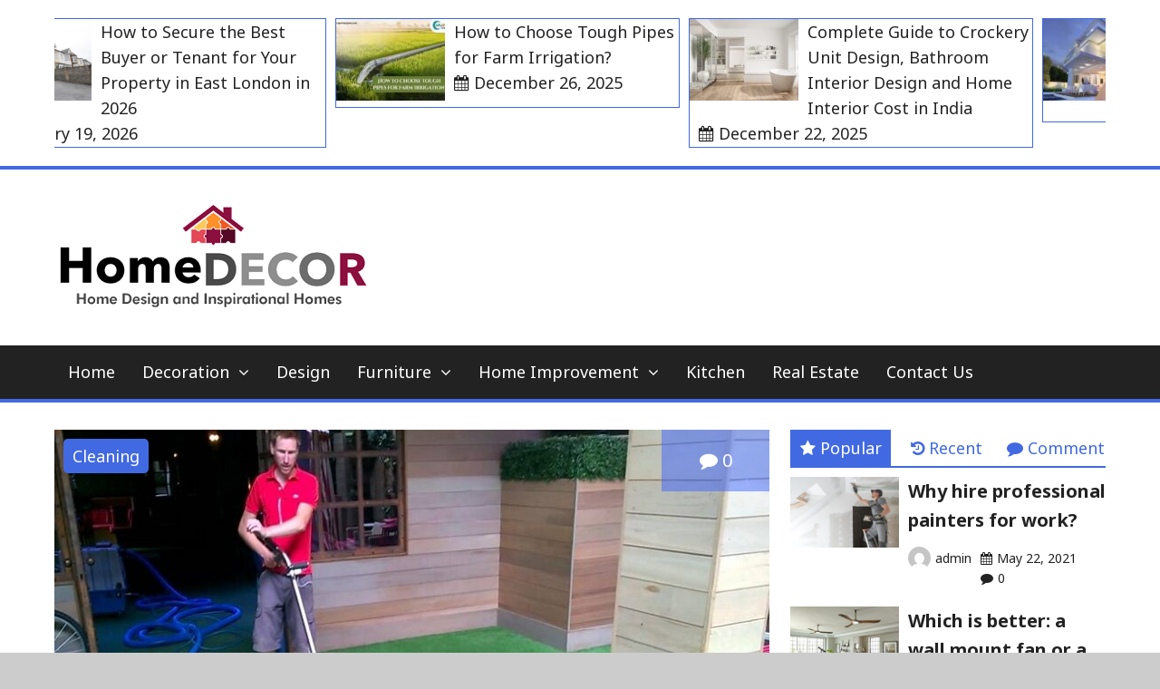

--- FILE ---
content_type: text/html; charset=UTF-8
request_url: https://thehomedecornow.com/the-best-way-to-clean-artificial-turf/
body_size: 14725
content:
<!DOCTYPE html>
<html lang="en-US">
<head>
	<meta charset="UTF-8">
	<meta name="viewport" content="width=device-width, initial-scale=1">
	<link rel="profile" href="https://gmpg.org/xfn/11">
<script data-ad-client="ca-pub-8288407026647732" async src="https://pagead2.googlesyndication.com/pagead/js/adsbygoogle.js"></script>
<meta name="robots" content="noodp" />
<meta name="robots" content="index, follow" />
	<title>The Best Way to Clean Artificial Turf | Thehomedecornow.com</title>
    <style>
        #wpadminbar #wp-admin-bar-p404_free_top_button .ab-icon:before {
            content: "\f103";
            color:red;
            top: 2px;
        }
    </style>
    <meta name='robots' content='max-image-preview:large' />

<!-- All In One SEO Pack 3.7.1[410,478] -->
<meta name="description"  content="Kids love sticky treats such as gum. If you find your child has let these treats in the yard, it can be a sticky mess. Gently use a plastic knife to scrape up the product, then rinse as needed. Never use any harsh chemicals on your artificial turf, as this will ruin it." />

<script type="application/ld+json" class="aioseop-schema">{"@context":"https://schema.org","@graph":[{"@type":"Organization","@id":"https://thehomedecornow.com/#organization","url":"https://thehomedecornow.com/","name":"home  news blog","sameAs":[],"logo":{"@type":"ImageObject","@id":"https://thehomedecornow.com/#logo","url":"https://thehomedecornow.com/wp-content/uploads/2021/08/cropped-homedecornow-2.png","caption":""},"image":{"@id":"https://thehomedecornow.com/#logo"}},{"@type":"WebSite","@id":"https://thehomedecornow.com/#website","url":"https://thehomedecornow.com/","name":"home  news blog","publisher":{"@id":"https://thehomedecornow.com/#organization"},"potentialAction":{"@type":"SearchAction","target":"https://thehomedecornow.com/?s={search_term_string}","query-input":"required name=search_term_string"}},{"@type":"WebPage","@id":"https://thehomedecornow.com/the-best-way-to-clean-artificial-turf/#webpage","url":"https://thehomedecornow.com/the-best-way-to-clean-artificial-turf/","inLanguage":"en-US","name":"The Best Way to Clean Artificial Turf","isPartOf":{"@id":"https://thehomedecornow.com/#website"},"breadcrumb":{"@id":"https://thehomedecornow.com/the-best-way-to-clean-artificial-turf/#breadcrumblist"},"description":"Kids love sticky treats such as gum. If you find your child has let these treats in the yard, it can be a sticky mess. Gently use a plastic knife to scrape up the product, then rinse as needed. Never use any harsh chemicals on your artificial turf, as this will ruin it.","image":{"@type":"ImageObject","@id":"https://thehomedecornow.com/the-best-way-to-clean-artificial-turf/#primaryimage","url":"https://thehomedecornow.com/wp-content/uploads/2022/11/Clean-Artificial-Turf.jpg","width":875,"height":565},"primaryImageOfPage":{"@id":"https://thehomedecornow.com/the-best-way-to-clean-artificial-turf/#primaryimage"},"datePublished":"2022-11-18T12:00:41+00:00","dateModified":"2022-11-18T12:00:48+00:00"},{"@type":"Article","@id":"https://thehomedecornow.com/the-best-way-to-clean-artificial-turf/#article","isPartOf":{"@id":"https://thehomedecornow.com/the-best-way-to-clean-artificial-turf/#webpage"},"author":{"@id":"https://thehomedecornow.com/author/admin/#author"},"headline":"The Best Way to Clean Artificial Turf","datePublished":"2022-11-18T12:00:41+00:00","dateModified":"2022-11-18T12:00:48+00:00","commentCount":0,"mainEntityOfPage":{"@id":"https://thehomedecornow.com/the-best-way-to-clean-artificial-turf/#webpage"},"publisher":{"@id":"https://thehomedecornow.com/#organization"},"articleSection":"Cleaning","image":{"@type":"ImageObject","@id":"https://thehomedecornow.com/the-best-way-to-clean-artificial-turf/#primaryimage","url":"https://thehomedecornow.com/wp-content/uploads/2022/11/Clean-Artificial-Turf.jpg","width":875,"height":565}},{"@type":"Person","@id":"https://thehomedecornow.com/author/admin/#author","name":"admin","sameAs":[],"image":{"@type":"ImageObject","@id":"https://thehomedecornow.com/#personlogo","url":"https://secure.gravatar.com/avatar/1fbf174bbd445bed70bc1e47757e9607?s=96&d=mm&r=g","width":96,"height":96,"caption":"admin"}},{"@type":"BreadcrumbList","@id":"https://thehomedecornow.com/the-best-way-to-clean-artificial-turf/#breadcrumblist","itemListElement":[{"@type":"ListItem","position":1,"item":{"@type":"WebPage","@id":"https://thehomedecornow.com/","url":"https://thehomedecornow.com/","name":"The Home Decor Now- Best Home Decorating Ideas News"}},{"@type":"ListItem","position":2,"item":{"@type":"WebPage","@id":"https://thehomedecornow.com/the-best-way-to-clean-artificial-turf/","url":"https://thehomedecornow.com/the-best-way-to-clean-artificial-turf/","name":"The Best Way to Clean Artificial Turf"}}]}]}</script>
<link rel="canonical" href="https://thehomedecornow.com/the-best-way-to-clean-artificial-turf/" />
<!-- All In One SEO Pack -->
<link rel='dns-prefetch' href='//fonts.googleapis.com' />
<link rel="alternate" type="application/rss+xml" title="home  news blog &raquo; Feed" href="https://thehomedecornow.com/feed/" />
<link rel="alternate" type="application/rss+xml" title="home  news blog &raquo; Comments Feed" href="https://thehomedecornow.com/comments/feed/" />
<link rel="alternate" type="application/rss+xml" title="home  news blog &raquo; The Best Way to Clean Artificial Turf Comments Feed" href="https://thehomedecornow.com/the-best-way-to-clean-artificial-turf/feed/" />
<script type="text/javascript">
/* <![CDATA[ */
window._wpemojiSettings = {"baseUrl":"https:\/\/s.w.org\/images\/core\/emoji\/15.0.3\/72x72\/","ext":".png","svgUrl":"https:\/\/s.w.org\/images\/core\/emoji\/15.0.3\/svg\/","svgExt":".svg","source":{"concatemoji":"https:\/\/thehomedecornow.com\/wp-includes\/js\/wp-emoji-release.min.js?ver=6.6.4"}};
/*! This file is auto-generated */
!function(i,n){var o,s,e;function c(e){try{var t={supportTests:e,timestamp:(new Date).valueOf()};sessionStorage.setItem(o,JSON.stringify(t))}catch(e){}}function p(e,t,n){e.clearRect(0,0,e.canvas.width,e.canvas.height),e.fillText(t,0,0);var t=new Uint32Array(e.getImageData(0,0,e.canvas.width,e.canvas.height).data),r=(e.clearRect(0,0,e.canvas.width,e.canvas.height),e.fillText(n,0,0),new Uint32Array(e.getImageData(0,0,e.canvas.width,e.canvas.height).data));return t.every(function(e,t){return e===r[t]})}function u(e,t,n){switch(t){case"flag":return n(e,"\ud83c\udff3\ufe0f\u200d\u26a7\ufe0f","\ud83c\udff3\ufe0f\u200b\u26a7\ufe0f")?!1:!n(e,"\ud83c\uddfa\ud83c\uddf3","\ud83c\uddfa\u200b\ud83c\uddf3")&&!n(e,"\ud83c\udff4\udb40\udc67\udb40\udc62\udb40\udc65\udb40\udc6e\udb40\udc67\udb40\udc7f","\ud83c\udff4\u200b\udb40\udc67\u200b\udb40\udc62\u200b\udb40\udc65\u200b\udb40\udc6e\u200b\udb40\udc67\u200b\udb40\udc7f");case"emoji":return!n(e,"\ud83d\udc26\u200d\u2b1b","\ud83d\udc26\u200b\u2b1b")}return!1}function f(e,t,n){var r="undefined"!=typeof WorkerGlobalScope&&self instanceof WorkerGlobalScope?new OffscreenCanvas(300,150):i.createElement("canvas"),a=r.getContext("2d",{willReadFrequently:!0}),o=(a.textBaseline="top",a.font="600 32px Arial",{});return e.forEach(function(e){o[e]=t(a,e,n)}),o}function t(e){var t=i.createElement("script");t.src=e,t.defer=!0,i.head.appendChild(t)}"undefined"!=typeof Promise&&(o="wpEmojiSettingsSupports",s=["flag","emoji"],n.supports={everything:!0,everythingExceptFlag:!0},e=new Promise(function(e){i.addEventListener("DOMContentLoaded",e,{once:!0})}),new Promise(function(t){var n=function(){try{var e=JSON.parse(sessionStorage.getItem(o));if("object"==typeof e&&"number"==typeof e.timestamp&&(new Date).valueOf()<e.timestamp+604800&&"object"==typeof e.supportTests)return e.supportTests}catch(e){}return null}();if(!n){if("undefined"!=typeof Worker&&"undefined"!=typeof OffscreenCanvas&&"undefined"!=typeof URL&&URL.createObjectURL&&"undefined"!=typeof Blob)try{var e="postMessage("+f.toString()+"("+[JSON.stringify(s),u.toString(),p.toString()].join(",")+"));",r=new Blob([e],{type:"text/javascript"}),a=new Worker(URL.createObjectURL(r),{name:"wpTestEmojiSupports"});return void(a.onmessage=function(e){c(n=e.data),a.terminate(),t(n)})}catch(e){}c(n=f(s,u,p))}t(n)}).then(function(e){for(var t in e)n.supports[t]=e[t],n.supports.everything=n.supports.everything&&n.supports[t],"flag"!==t&&(n.supports.everythingExceptFlag=n.supports.everythingExceptFlag&&n.supports[t]);n.supports.everythingExceptFlag=n.supports.everythingExceptFlag&&!n.supports.flag,n.DOMReady=!1,n.readyCallback=function(){n.DOMReady=!0}}).then(function(){return e}).then(function(){var e;n.supports.everything||(n.readyCallback(),(e=n.source||{}).concatemoji?t(e.concatemoji):e.wpemoji&&e.twemoji&&(t(e.twemoji),t(e.wpemoji)))}))}((window,document),window._wpemojiSettings);
/* ]]> */
</script>
		<style type="text/css">
			.epvc-eye {
				margin-right: 3px;
				width: 13px;
				display: inline-block;
				height: 13px;
				border: solid 1px #000;
				border-radius:  75% 15%;
				position: relative;
				transform: rotate(45deg);
			}
			.epvc-eye:before {
				content: '';
				display: block;
				position: absolute;
				width: 5px;
				height: 5px;
				border: solid 1px #000;
				border-radius: 50%;
				left: 3px;
				top: 3px;
			}
		</style>
	<style id='wp-emoji-styles-inline-css' type='text/css'>

	img.wp-smiley, img.emoji {
		display: inline !important;
		border: none !important;
		box-shadow: none !important;
		height: 1em !important;
		width: 1em !important;
		margin: 0 0.07em !important;
		vertical-align: -0.1em !important;
		background: none !important;
		padding: 0 !important;
	}
</style>
<link rel='stylesheet' id='wp-block-library-css' href='https://thehomedecornow.com/wp-includes/css/dist/block-library/style.min.css?ver=6.6.4' type='text/css' media='all' />
<style id='classic-theme-styles-inline-css' type='text/css'>
/*! This file is auto-generated */
.wp-block-button__link{color:#fff;background-color:#32373c;border-radius:9999px;box-shadow:none;text-decoration:none;padding:calc(.667em + 2px) calc(1.333em + 2px);font-size:1.125em}.wp-block-file__button{background:#32373c;color:#fff;text-decoration:none}
</style>
<style id='global-styles-inline-css' type='text/css'>
:root{--wp--preset--aspect-ratio--square: 1;--wp--preset--aspect-ratio--4-3: 4/3;--wp--preset--aspect-ratio--3-4: 3/4;--wp--preset--aspect-ratio--3-2: 3/2;--wp--preset--aspect-ratio--2-3: 2/3;--wp--preset--aspect-ratio--16-9: 16/9;--wp--preset--aspect-ratio--9-16: 9/16;--wp--preset--color--black: #000000;--wp--preset--color--cyan-bluish-gray: #abb8c3;--wp--preset--color--white: #ffffff;--wp--preset--color--pale-pink: #f78da7;--wp--preset--color--vivid-red: #cf2e2e;--wp--preset--color--luminous-vivid-orange: #ff6900;--wp--preset--color--luminous-vivid-amber: #fcb900;--wp--preset--color--light-green-cyan: #7bdcb5;--wp--preset--color--vivid-green-cyan: #00d084;--wp--preset--color--pale-cyan-blue: #8ed1fc;--wp--preset--color--vivid-cyan-blue: #0693e3;--wp--preset--color--vivid-purple: #9b51e0;--wp--preset--gradient--vivid-cyan-blue-to-vivid-purple: linear-gradient(135deg,rgba(6,147,227,1) 0%,rgb(155,81,224) 100%);--wp--preset--gradient--light-green-cyan-to-vivid-green-cyan: linear-gradient(135deg,rgb(122,220,180) 0%,rgb(0,208,130) 100%);--wp--preset--gradient--luminous-vivid-amber-to-luminous-vivid-orange: linear-gradient(135deg,rgba(252,185,0,1) 0%,rgba(255,105,0,1) 100%);--wp--preset--gradient--luminous-vivid-orange-to-vivid-red: linear-gradient(135deg,rgba(255,105,0,1) 0%,rgb(207,46,46) 100%);--wp--preset--gradient--very-light-gray-to-cyan-bluish-gray: linear-gradient(135deg,rgb(238,238,238) 0%,rgb(169,184,195) 100%);--wp--preset--gradient--cool-to-warm-spectrum: linear-gradient(135deg,rgb(74,234,220) 0%,rgb(151,120,209) 20%,rgb(207,42,186) 40%,rgb(238,44,130) 60%,rgb(251,105,98) 80%,rgb(254,248,76) 100%);--wp--preset--gradient--blush-light-purple: linear-gradient(135deg,rgb(255,206,236) 0%,rgb(152,150,240) 100%);--wp--preset--gradient--blush-bordeaux: linear-gradient(135deg,rgb(254,205,165) 0%,rgb(254,45,45) 50%,rgb(107,0,62) 100%);--wp--preset--gradient--luminous-dusk: linear-gradient(135deg,rgb(255,203,112) 0%,rgb(199,81,192) 50%,rgb(65,88,208) 100%);--wp--preset--gradient--pale-ocean: linear-gradient(135deg,rgb(255,245,203) 0%,rgb(182,227,212) 50%,rgb(51,167,181) 100%);--wp--preset--gradient--electric-grass: linear-gradient(135deg,rgb(202,248,128) 0%,rgb(113,206,126) 100%);--wp--preset--gradient--midnight: linear-gradient(135deg,rgb(2,3,129) 0%,rgb(40,116,252) 100%);--wp--preset--font-size--small: 13px;--wp--preset--font-size--medium: 20px;--wp--preset--font-size--large: 36px;--wp--preset--font-size--x-large: 42px;--wp--preset--spacing--20: 0.44rem;--wp--preset--spacing--30: 0.67rem;--wp--preset--spacing--40: 1rem;--wp--preset--spacing--50: 1.5rem;--wp--preset--spacing--60: 2.25rem;--wp--preset--spacing--70: 3.38rem;--wp--preset--spacing--80: 5.06rem;--wp--preset--shadow--natural: 6px 6px 9px rgba(0, 0, 0, 0.2);--wp--preset--shadow--deep: 12px 12px 50px rgba(0, 0, 0, 0.4);--wp--preset--shadow--sharp: 6px 6px 0px rgba(0, 0, 0, 0.2);--wp--preset--shadow--outlined: 6px 6px 0px -3px rgba(255, 255, 255, 1), 6px 6px rgba(0, 0, 0, 1);--wp--preset--shadow--crisp: 6px 6px 0px rgba(0, 0, 0, 1);}:where(.is-layout-flex){gap: 0.5em;}:where(.is-layout-grid){gap: 0.5em;}body .is-layout-flex{display: flex;}.is-layout-flex{flex-wrap: wrap;align-items: center;}.is-layout-flex > :is(*, div){margin: 0;}body .is-layout-grid{display: grid;}.is-layout-grid > :is(*, div){margin: 0;}:where(.wp-block-columns.is-layout-flex){gap: 2em;}:where(.wp-block-columns.is-layout-grid){gap: 2em;}:where(.wp-block-post-template.is-layout-flex){gap: 1.25em;}:where(.wp-block-post-template.is-layout-grid){gap: 1.25em;}.has-black-color{color: var(--wp--preset--color--black) !important;}.has-cyan-bluish-gray-color{color: var(--wp--preset--color--cyan-bluish-gray) !important;}.has-white-color{color: var(--wp--preset--color--white) !important;}.has-pale-pink-color{color: var(--wp--preset--color--pale-pink) !important;}.has-vivid-red-color{color: var(--wp--preset--color--vivid-red) !important;}.has-luminous-vivid-orange-color{color: var(--wp--preset--color--luminous-vivid-orange) !important;}.has-luminous-vivid-amber-color{color: var(--wp--preset--color--luminous-vivid-amber) !important;}.has-light-green-cyan-color{color: var(--wp--preset--color--light-green-cyan) !important;}.has-vivid-green-cyan-color{color: var(--wp--preset--color--vivid-green-cyan) !important;}.has-pale-cyan-blue-color{color: var(--wp--preset--color--pale-cyan-blue) !important;}.has-vivid-cyan-blue-color{color: var(--wp--preset--color--vivid-cyan-blue) !important;}.has-vivid-purple-color{color: var(--wp--preset--color--vivid-purple) !important;}.has-black-background-color{background-color: var(--wp--preset--color--black) !important;}.has-cyan-bluish-gray-background-color{background-color: var(--wp--preset--color--cyan-bluish-gray) !important;}.has-white-background-color{background-color: var(--wp--preset--color--white) !important;}.has-pale-pink-background-color{background-color: var(--wp--preset--color--pale-pink) !important;}.has-vivid-red-background-color{background-color: var(--wp--preset--color--vivid-red) !important;}.has-luminous-vivid-orange-background-color{background-color: var(--wp--preset--color--luminous-vivid-orange) !important;}.has-luminous-vivid-amber-background-color{background-color: var(--wp--preset--color--luminous-vivid-amber) !important;}.has-light-green-cyan-background-color{background-color: var(--wp--preset--color--light-green-cyan) !important;}.has-vivid-green-cyan-background-color{background-color: var(--wp--preset--color--vivid-green-cyan) !important;}.has-pale-cyan-blue-background-color{background-color: var(--wp--preset--color--pale-cyan-blue) !important;}.has-vivid-cyan-blue-background-color{background-color: var(--wp--preset--color--vivid-cyan-blue) !important;}.has-vivid-purple-background-color{background-color: var(--wp--preset--color--vivid-purple) !important;}.has-black-border-color{border-color: var(--wp--preset--color--black) !important;}.has-cyan-bluish-gray-border-color{border-color: var(--wp--preset--color--cyan-bluish-gray) !important;}.has-white-border-color{border-color: var(--wp--preset--color--white) !important;}.has-pale-pink-border-color{border-color: var(--wp--preset--color--pale-pink) !important;}.has-vivid-red-border-color{border-color: var(--wp--preset--color--vivid-red) !important;}.has-luminous-vivid-orange-border-color{border-color: var(--wp--preset--color--luminous-vivid-orange) !important;}.has-luminous-vivid-amber-border-color{border-color: var(--wp--preset--color--luminous-vivid-amber) !important;}.has-light-green-cyan-border-color{border-color: var(--wp--preset--color--light-green-cyan) !important;}.has-vivid-green-cyan-border-color{border-color: var(--wp--preset--color--vivid-green-cyan) !important;}.has-pale-cyan-blue-border-color{border-color: var(--wp--preset--color--pale-cyan-blue) !important;}.has-vivid-cyan-blue-border-color{border-color: var(--wp--preset--color--vivid-cyan-blue) !important;}.has-vivid-purple-border-color{border-color: var(--wp--preset--color--vivid-purple) !important;}.has-vivid-cyan-blue-to-vivid-purple-gradient-background{background: var(--wp--preset--gradient--vivid-cyan-blue-to-vivid-purple) !important;}.has-light-green-cyan-to-vivid-green-cyan-gradient-background{background: var(--wp--preset--gradient--light-green-cyan-to-vivid-green-cyan) !important;}.has-luminous-vivid-amber-to-luminous-vivid-orange-gradient-background{background: var(--wp--preset--gradient--luminous-vivid-amber-to-luminous-vivid-orange) !important;}.has-luminous-vivid-orange-to-vivid-red-gradient-background{background: var(--wp--preset--gradient--luminous-vivid-orange-to-vivid-red) !important;}.has-very-light-gray-to-cyan-bluish-gray-gradient-background{background: var(--wp--preset--gradient--very-light-gray-to-cyan-bluish-gray) !important;}.has-cool-to-warm-spectrum-gradient-background{background: var(--wp--preset--gradient--cool-to-warm-spectrum) !important;}.has-blush-light-purple-gradient-background{background: var(--wp--preset--gradient--blush-light-purple) !important;}.has-blush-bordeaux-gradient-background{background: var(--wp--preset--gradient--blush-bordeaux) !important;}.has-luminous-dusk-gradient-background{background: var(--wp--preset--gradient--luminous-dusk) !important;}.has-pale-ocean-gradient-background{background: var(--wp--preset--gradient--pale-ocean) !important;}.has-electric-grass-gradient-background{background: var(--wp--preset--gradient--electric-grass) !important;}.has-midnight-gradient-background{background: var(--wp--preset--gradient--midnight) !important;}.has-small-font-size{font-size: var(--wp--preset--font-size--small) !important;}.has-medium-font-size{font-size: var(--wp--preset--font-size--medium) !important;}.has-large-font-size{font-size: var(--wp--preset--font-size--large) !important;}.has-x-large-font-size{font-size: var(--wp--preset--font-size--x-large) !important;}
:where(.wp-block-post-template.is-layout-flex){gap: 1.25em;}:where(.wp-block-post-template.is-layout-grid){gap: 1.25em;}
:where(.wp-block-columns.is-layout-flex){gap: 2em;}:where(.wp-block-columns.is-layout-grid){gap: 2em;}
:root :where(.wp-block-pullquote){font-size: 1.5em;line-height: 1.6;}
</style>
<link rel='stylesheet' id='the-newsmag-google-fonts-css' href='//fonts.googleapis.com/css?family=Noto+Sans%3A400%2C400italic%2C700%2C700italic%7CLobster+Two%3A400%2C400italic%2C700%2C700italic&#038;subset=latin%2Clatin-ext' type='text/css' media='all' />
<link rel='stylesheet' id='the-newsmag-style-css' href='https://thehomedecornow.com/wp-content/themes/the-newsmag/style.css?ver=6.6.4' type='text/css' media='all' />
<link rel='stylesheet' id='font-awesome-css' href='https://thehomedecornow.com/wp-content/themes/the-newsmag/fontawesome/css/font-awesome.min.css?ver=6.6.4' type='text/css' media='all' />
<script type="text/javascript" src="https://thehomedecornow.com/wp-includes/js/jquery/jquery.min.js?ver=3.7.1" id="jquery-core-js"></script>
<script type="text/javascript" src="https://thehomedecornow.com/wp-includes/js/jquery/jquery-migrate.min.js?ver=3.4.1" id="jquery-migrate-js"></script>
<!--[if lt IE 9]>
<script type="text/javascript" src="https://thehomedecornow.com/wp-content/themes/the-newsmag/js/html5shiv/html5shiv.min.js?ver=6.6.4" id="html5shiv-js"></script>
<![endif]-->
<link rel="https://api.w.org/" href="https://thehomedecornow.com/wp-json/" /><link rel="alternate" title="JSON" type="application/json" href="https://thehomedecornow.com/wp-json/wp/v2/posts/680" /><link rel="EditURI" type="application/rsd+xml" title="RSD" href="https://thehomedecornow.com/xmlrpc.php?rsd" />
<meta name="generator" content="WordPress 6.6.4" />
<link rel='shortlink' href='https://thehomedecornow.com/?p=680' />
<link rel="alternate" title="oEmbed (JSON)" type="application/json+oembed" href="https://thehomedecornow.com/wp-json/oembed/1.0/embed?url=https%3A%2F%2Fthehomedecornow.com%2Fthe-best-way-to-clean-artificial-turf%2F" />
<link rel="alternate" title="oEmbed (XML)" type="text/xml+oembed" href="https://thehomedecornow.com/wp-json/oembed/1.0/embed?url=https%3A%2F%2Fthehomedecornow.com%2Fthe-best-way-to-clean-artificial-turf%2F&#038;format=xml" />
<!-- MagenetMonetization V: 1.0.29.2--><!-- MagenetMonetization 1 --><!-- MagenetMonetization 1.1 --><link rel="pingback" href="https://thehomedecornow.com/xmlrpc.php">		<style type="text/css">
						.site-title,
				.site-description {
					position: absolute;
					clip: rect(1px, 1px, 1px, 1px);
				}
					</style>
		<link rel="icon" href="https://thehomedecornow.com/wp-content/uploads/2021/08/cropped-homedecornow-1-32x32.png" sizes="32x32" />
<link rel="icon" href="https://thehomedecornow.com/wp-content/uploads/2021/08/cropped-homedecornow-1-192x192.png" sizes="192x192" />
<link rel="apple-touch-icon" href="https://thehomedecornow.com/wp-content/uploads/2021/08/cropped-homedecornow-1-180x180.png" />
<meta name="msapplication-TileImage" content="https://thehomedecornow.com/wp-content/uploads/2021/08/cropped-homedecornow-1-270x270.png" />
	<meta name="adxom-verification" content="1gnitsoptseugdiap3163836fe15ec6f45906ce51ef63">

</head>

<body class="post-template-default single single-post postid-680 single-format-standard wp-custom-logo right-sidebar wide">


<div id="page" class="site">
		<a class="skip-link screen-reader-text" href="#main">
		Skip to content	</a>

	<header id="masthead" class="site-header" role="banner">
		
					<div class="breaking-news">
				<div class="inner-wrap">
							<ul class="latest-news">
							<li class="latest-news-lists">
					<a href="https://thehomedecornow.com/how-to-secure-the-best-buyer-or-tenant-for-your-property-in-east-london-in-2026/" title="How to Secure the Best Buyer or Tenant for Your Property in East London in 2026">

													<figure class="featured-image">
								<img width="120" height="90" src="https://thehomedecornow.com/wp-content/uploads/2026/01/Untitled-120x90.png" class="attachment-the-newsmag-featured-small-thumbnail size-the-newsmag-featured-small-thumbnail wp-post-image" alt="estate agents in ilford" decoding="async" srcset="https://thehomedecornow.com/wp-content/uploads/2026/01/Untitled-120x90.png 120w, https://thehomedecornow.com/wp-content/uploads/2026/01/Untitled-600x450.png 600w, https://thehomedecornow.com/wp-content/uploads/2026/01/Untitled-400x300.png 400w" sizes="(max-width: 120px) 100vw, 120px" />							</figure>
												<span class="entry-title">How to Secure the Best Buyer or Tenant for Your Property in East London in 2026</span>
						<time class="entry-date published" datetime="2026-01-19T02:45:52+00:00">January 19, 2026</time><time class="updated" datetime="2026-01-19T05:06:01+00:00">January 19, 2026</time>					</a>
				</li>
							<li class="latest-news-lists">
					<a href="https://thehomedecornow.com/how-to-choose-tough-pipes-for-farm-irrigation/" title="How to Choose Tough Pipes for Farm Irrigation?">

													<figure class="featured-image">
								<img width="120" height="90" src="https://thehomedecornow.com/wp-content/uploads/2025/12/Guest-Post-33-Image-120x90.jpeg" class="attachment-the-newsmag-featured-small-thumbnail size-the-newsmag-featured-small-thumbnail wp-post-image" alt="agriculture pipes" decoding="async" srcset="https://thehomedecornow.com/wp-content/uploads/2025/12/Guest-Post-33-Image-120x90.jpeg 120w, https://thehomedecornow.com/wp-content/uploads/2025/12/Guest-Post-33-Image-600x450.jpeg 600w, https://thehomedecornow.com/wp-content/uploads/2025/12/Guest-Post-33-Image-400x300.jpeg 400w" sizes="(max-width: 120px) 100vw, 120px" />							</figure>
												<span class="entry-title">How to Choose Tough Pipes for Farm Irrigation?</span>
						<time class="entry-date published updated" datetime="2025-12-26T10:48:03+00:00">December 26, 2025</time>					</a>
				</li>
							<li class="latest-news-lists">
					<a href="https://thehomedecornow.com/complete-guide-to-crockery-unit-design-bathroom-interior-design-and-home-interior-cost-in-india/" title="Complete Guide to Crockery Unit Design, Bathroom Interior Design and Home Interior Cost in India">

													<figure class="featured-image">
								<img width="120" height="90" src="https://thehomedecornow.com/wp-content/uploads/2025/12/Bathroom-Interior-Design-120x90.jpg" class="attachment-the-newsmag-featured-small-thumbnail size-the-newsmag-featured-small-thumbnail wp-post-image" alt="Bathroom Interior Design" decoding="async" srcset="https://thehomedecornow.com/wp-content/uploads/2025/12/Bathroom-Interior-Design-120x90.jpg 120w, https://thehomedecornow.com/wp-content/uploads/2025/12/Bathroom-Interior-Design-600x450.jpg 600w, https://thehomedecornow.com/wp-content/uploads/2025/12/Bathroom-Interior-Design-400x300.jpg 400w" sizes="(max-width: 120px) 100vw, 120px" />							</figure>
												<span class="entry-title">Complete Guide to Crockery Unit Design, Bathroom Interior Design and Home Interior Cost in India</span>
						<time class="entry-date published updated" datetime="2025-12-22T10:17:58+00:00">December 22, 2025</time>					</a>
				</li>
							<li class="latest-news-lists">
					<a href="https://thehomedecornow.com/joe-cianciotto-discusses-a-few-key-features-of-smart-homes/" title="Joe Cianciotto Discusses a Few Key Features of Smart Homes">

													<figure class="featured-image">
								<img width="120" height="90" src="https://thehomedecornow.com/wp-content/uploads/2025/12/Smart-Homes-120x90.jpg" class="attachment-the-newsmag-featured-small-thumbnail size-the-newsmag-featured-small-thumbnail wp-post-image" alt="Smart Homes" decoding="async" srcset="https://thehomedecornow.com/wp-content/uploads/2025/12/Smart-Homes-120x90.jpg 120w, https://thehomedecornow.com/wp-content/uploads/2025/12/Smart-Homes-600x450.jpg 600w, https://thehomedecornow.com/wp-content/uploads/2025/12/Smart-Homes-400x300.jpg 400w" sizes="(max-width: 120px) 100vw, 120px" />							</figure>
												<span class="entry-title">Joe Cianciotto Discusses a Few Key Features of Smart Homes</span>
						<time class="entry-date published updated" datetime="2025-12-19T10:33:54+00:00">December 19, 2025</time>					</a>
				</li>
							<li class="latest-news-lists">
					<a href="https://thehomedecornow.com/elta-living-spaces-designed-for-todays-homeowner/" title="Elta Living Spaces: Designed for Today’s Homeowner">

													<figure class="featured-image">
								<img width="120" height="90" src="https://thehomedecornow.com/wp-content/uploads/2025/12/Vela-One-120x90.png" class="attachment-the-newsmag-featured-small-thumbnail size-the-newsmag-featured-small-thumbnail wp-post-image" alt="Vela One" decoding="async" srcset="https://thehomedecornow.com/wp-content/uploads/2025/12/Vela-One-120x90.png 120w, https://thehomedecornow.com/wp-content/uploads/2025/12/Vela-One-600x450.png 600w, https://thehomedecornow.com/wp-content/uploads/2025/12/Vela-One-400x300.png 400w" sizes="(max-width: 120px) 100vw, 120px" />							</figure>
												<span class="entry-title">Elta Living Spaces: Designed for Today’s Homeowner</span>
						<time class="entry-date published updated" datetime="2025-12-08T09:04:10+00:00">December 8, 2025</time>					</a>
				</li>
							<li class="latest-news-lists">
					<a href="https://thehomedecornow.com/top-5-websites-to-buy-painting-online/" title="Top 5 Websites to Buy Painting Online">

													<figure class="featured-image">
								<img width="120" height="90" src="https://thehomedecornow.com/wp-content/uploads/2021/12/Buy-Painting-Online-120x90.jpg" class="attachment-the-newsmag-featured-small-thumbnail size-the-newsmag-featured-small-thumbnail wp-post-image" alt="Buy Painting Online" decoding="async" srcset="https://thehomedecornow.com/wp-content/uploads/2021/12/Buy-Painting-Online-120x90.jpg 120w, https://thehomedecornow.com/wp-content/uploads/2021/12/Buy-Painting-Online-600x450.jpg 600w, https://thehomedecornow.com/wp-content/uploads/2021/12/Buy-Painting-Online-400x300.jpg 400w" sizes="(max-width: 120px) 100vw, 120px" />							</figure>
												<span class="entry-title">Top 5 Websites to Buy Painting Online</span>
						<time class="entry-date published" datetime="2025-12-05T07:04:59+00:00">December 5, 2025</time><time class="updated" datetime="2025-12-30T15:21:31+00:00">December 30, 2025</time>					</a>
				</li>
							<li class="latest-news-lists">
					<a href="https://thehomedecornow.com/your-lifestyle-your-home-at-lentor-gardens-residences-and-terra-hill/" title="Your Lifestyle, Your Home at Lentor Gardens Residences and Terra Hill">

												<span class="entry-title">Your Lifestyle, Your Home at Lentor Gardens Residences and Terra Hill</span>
						<time class="entry-date published" datetime="2025-12-01T05:05:25+00:00">December 1, 2025</time><time class="updated" datetime="2025-12-19T05:23:00+00:00">December 19, 2025</time>					</a>
				</li>
							<li class="latest-news-lists">
					<a href="https://thehomedecornow.com/how-concrete-fences-improve-property-value-in-boise-neighborhoods/" title="How Concrete Fences Improve Property Value in Boise Neighborhoods">

													<figure class="featured-image">
								<img width="120" height="90" src="https://thehomedecornow.com/wp-content/uploads/2025/11/quality-concrete-fencing-120x90.jpg" class="attachment-the-newsmag-featured-small-thumbnail size-the-newsmag-featured-small-thumbnail wp-post-image" alt="quality concrete fencing" decoding="async" srcset="https://thehomedecornow.com/wp-content/uploads/2025/11/quality-concrete-fencing-120x90.jpg 120w, https://thehomedecornow.com/wp-content/uploads/2025/11/quality-concrete-fencing-600x450.jpg 600w, https://thehomedecornow.com/wp-content/uploads/2025/11/quality-concrete-fencing-400x300.jpg 400w" sizes="(max-width: 120px) 100vw, 120px" />							</figure>
												<span class="entry-title">How Concrete Fences Improve Property Value in Boise Neighborhoods</span>
						<time class="entry-date published updated" datetime="2025-11-28T09:20:47+00:00">November 28, 2025</time>					</a>
				</li>
							<li class="latest-news-lists">
					<a href="https://thehomedecornow.com/how-to-pick-the-best-kitchen-sink-for-your-busy-home/" title="How to Pick the Best Kitchen Sink for Your Busy Home ">

													<figure class="featured-image">
								<img width="120" height="90" src="https://thehomedecornow.com/wp-content/uploads/2025/11/Best-Kitchen-Sink-120x90.jpg" class="attachment-the-newsmag-featured-small-thumbnail size-the-newsmag-featured-small-thumbnail wp-post-image" alt="Best Kitchen Sink" decoding="async" srcset="https://thehomedecornow.com/wp-content/uploads/2025/11/Best-Kitchen-Sink-120x90.jpg 120w, https://thehomedecornow.com/wp-content/uploads/2025/11/Best-Kitchen-Sink-600x450.jpg 600w, https://thehomedecornow.com/wp-content/uploads/2025/11/Best-Kitchen-Sink-400x300.jpg 400w" sizes="(max-width: 120px) 100vw, 120px" />							</figure>
												<span class="entry-title">How to Pick the Best Kitchen Sink for Your Busy Home </span>
						<time class="entry-date published" datetime="2025-11-26T04:45:29+00:00">November 26, 2025</time><time class="updated" datetime="2025-11-27T09:02:19+00:00">November 27, 2025</time>					</a>
				</li>
							<li class="latest-news-lists">
					<a href="https://thehomedecornow.com/experience-refined-comfort-at-pinery-and-narra-residences/" title="Experience Refined Comfort at Pinery and Narra Residences">

													<figure class="featured-image">
								<img width="120" height="90" src="https://thehomedecornow.com/wp-content/uploads/2025/11/Untitled-120x90.png" class="attachment-the-newsmag-featured-small-thumbnail size-the-newsmag-featured-small-thumbnail wp-post-image" alt="Experience Refined Comfort" decoding="async" srcset="https://thehomedecornow.com/wp-content/uploads/2025/11/Untitled-120x90.png 120w, https://thehomedecornow.com/wp-content/uploads/2025/11/Untitled-600x450.png 600w, https://thehomedecornow.com/wp-content/uploads/2025/11/Untitled-400x300.png 400w" sizes="(max-width: 120px) 100vw, 120px" />							</figure>
												<span class="entry-title">Experience Refined Comfort at Pinery and Narra Residences</span>
						<time class="entry-date published updated" datetime="2025-11-04T06:48:44+00:00">November 4, 2025</time>					</a>
				</li>
					</ul>
						</div>
			</div>
		
		<div class="site-branding clear">
			<div class="inner-wrap">
				<div class="header-left-section">
											<div class="header-custom-logo">
							<a href="https://thehomedecornow.com/" class="custom-logo-link" rel="home"><img width="350" height="127" src="https://thehomedecornow.com/wp-content/uploads/2021/08/cropped-homedecornow-2.png" class="custom-logo" alt="home  news blog" decoding="async" srcset="https://thehomedecornow.com/wp-content/uploads/2021/08/cropped-homedecornow-2.png 350w, https://thehomedecornow.com/wp-content/uploads/2021/08/cropped-homedecornow-2-300x109.png 300w" sizes="(max-width: 350px) 100vw, 350px" /></a>						</div>
					
					<div class="site-info">
													<p class="site-title">
								<a href="https://thehomedecornow.com/" rel="home">
									home  news blog								</a>
							</p>
													<p class="site-description">My WordPress Blog</p>
											</div>
				</div><!-- .site-details -->

				<div class="header-right-section">
									</div>
			</div>
		</div><!-- .site-branding -->

					<div class="the-newsmag-header-image">
							</div>
		
		<nav id="site-navigation" class="main-navigation clear" role="navigation">
			<div class="inner-wrap">
				
				
				
				<button class="menu-toggle" aria-controls="primary-menu" aria-expanded="false">
					Menu				</button>
				<div class="menu-main-container"><ul id="primary-menu" class="nav-menu"><li id="menu-item-113" class="menu-item menu-item-type-custom menu-item-object-custom menu-item-home menu-item-113"><a href="https://thehomedecornow.com/">Home</a></li>
<li id="menu-item-99" class="menu-item menu-item-type-taxonomy menu-item-object-category menu-item-has-children menu-item-99"><a href="https://thehomedecornow.com/category/decoration/">Decoration</a>
<ul class="sub-menu">
	<li id="menu-item-106" class="menu-item menu-item-type-taxonomy menu-item-object-category menu-item-106"><a href="https://thehomedecornow.com/category/interior/">Interior</a></li>
</ul>
</li>
<li id="menu-item-100" class="menu-item menu-item-type-taxonomy menu-item-object-category menu-item-100"><a href="https://thehomedecornow.com/category/design/">Design</a></li>
<li id="menu-item-102" class="menu-item menu-item-type-taxonomy menu-item-object-category menu-item-has-children menu-item-102"><a href="https://thehomedecornow.com/category/furniture/">Furniture</a>
<ul class="sub-menu">
	<li id="menu-item-101" class="menu-item menu-item-type-taxonomy menu-item-object-category menu-item-101"><a href="https://thehomedecornow.com/category/door/">Door</a></li>
</ul>
</li>
<li id="menu-item-105" class="menu-item menu-item-type-taxonomy menu-item-object-category menu-item-has-children menu-item-105"><a href="https://thehomedecornow.com/category/home-improvement/">Home Improvement</a>
<ul class="sub-menu">
	<li id="menu-item-98" class="menu-item menu-item-type-taxonomy menu-item-object-category current-post-ancestor current-menu-parent current-post-parent menu-item-98"><a href="https://thehomedecornow.com/category/cleaning/">Cleaning</a></li>
	<li id="menu-item-108" class="menu-item menu-item-type-taxonomy menu-item-object-category menu-item-108"><a href="https://thehomedecornow.com/category/painting/">Painting</a></li>
	<li id="menu-item-109" class="menu-item menu-item-type-taxonomy menu-item-object-category menu-item-109"><a href="https://thehomedecornow.com/category/plumbing/">Plumbing</a></li>
	<li id="menu-item-103" class="menu-item menu-item-type-taxonomy menu-item-object-category menu-item-103"><a href="https://thehomedecornow.com/category/gardening/">Gardening</a></li>
	<li id="menu-item-110" class="menu-item menu-item-type-taxonomy menu-item-object-category menu-item-110"><a href="https://thehomedecornow.com/category/re-modeling/">Re-Modeling</a></li>
	<li id="menu-item-104" class="menu-item menu-item-type-taxonomy menu-item-object-category menu-item-104"><a href="https://thehomedecornow.com/category/home-appliances/">Home appliances</a></li>
</ul>
</li>
<li id="menu-item-107" class="menu-item menu-item-type-taxonomy menu-item-object-category menu-item-107"><a href="https://thehomedecornow.com/category/kitchen/">Kitchen</a></li>
<li id="menu-item-111" class="menu-item menu-item-type-taxonomy menu-item-object-category menu-item-111"><a href="https://thehomedecornow.com/category/real-estate/">Real Estate</a></li>
<li id="menu-item-921" class="menu-item menu-item-type-post_type menu-item-object-page menu-item-921"><a href="https://thehomedecornow.com/contact-us/">Contact Us</a></li>
</ul></div>			</div>
		</nav><!-- #site-navigation -->
	</header><!-- #masthead -->

	
		
	
	<div id="content" class="site-content">
		<div class="inner-wrap">


<div id="primary" class="content-area">
	<main id="main" class="site-main" role="main">

		
<article id="post-680" class="post-680 post type-post status-publish format-standard has-post-thumbnail hentry category-cleaning">
	<div class="article-container clear">
		
		<div class="post-header-wrapper clear">
			
				
									<figure class="featured-image">
													<img width="800" height="565" src="https://thehomedecornow.com/wp-content/uploads/2022/11/Clean-Artificial-Turf-800x565.jpg" class="attachment-the-newsmag-featured-large-thumbnail size-the-newsmag-featured-large-thumbnail wp-post-image" alt="Clean Artificial Turf" decoding="async" fetchpriority="high" />											</figure>
				
			
							<div class="category-links">
					<a href="https://thehomedecornow.com/category/cleaning/"  rel="category tag">Cleaning</a>				</div><!-- .entry-meta -->
			
								<a href="https://thehomedecornow.com/the-best-way-to-clean-artificial-turf/#respond" class="entry-meta-comments">
						<i class="fa fa-comment"></i> 0					</a>
					
			<header class="entry-header clear">
				<h1 class="entry-title">The Best Way to Clean Artificial Turf</h1>			</header><!-- .entry-header -->
		</div>

		<div class="entry-header-meta">
							<div class="entry-meta">
					<span class="byline"> <span class="entry-meta-left-author"><a href="https://thehomedecornow.com/author/admin/"><img alt='' src='https://secure.gravatar.com/avatar/1fbf174bbd445bed70bc1e47757e9607?s=60&#038;d=mm&#038;r=g' srcset='https://secure.gravatar.com/avatar/1fbf174bbd445bed70bc1e47757e9607?s=120&#038;d=mm&#038;r=g 2x' class='avatar avatar-60 photo' height='60' width='60' decoding='async'/></a></span><span class="entry-meta-left-section">Written by:<span class="author vcard"><a class="url fn n" href="https://thehomedecornow.com/author/admin/">admin</a></span></span></span><span class="posted-on"><span class="entry-meta-left-calendar"><a href="https://thehomedecornow.com/the-best-way-to-clean-artificial-turf/" rel="bookmark"><i class="fa fa-calendar"></i></a></span><span class="entry-meta-left-section">Posted on:<a href="https://thehomedecornow.com/the-best-way-to-clean-artificial-turf/" rel="bookmark"><time class="entry-date published" datetime="2022-11-18T12:00:41+00:00">November 18, 2022</time><time class="updated" datetime="2022-11-18T12:00:48+00:00">November 18, 2022</time></a></span></span>				</div><!-- .entry-meta -->
					</div><!-- .entry-header-meta -->

		<div class="entry-content">
			<!-- WordPress Ads Manager plugin by Crunchify.com - Top post Ad START --><div style="text-align:center;"><p><script async src="https://pagead2.googlesyndication.com/pagead/js/adsbygoogle.js?client=ca-pub-8288407026647732"
     crossorigin="anonymous"></script>
<!-- center ads -->
<ins class="adsbygoogle"
     style="display:inline-block;width:700px;height:300px"
     data-ad-client="ca-pub-8288407026647732"
     data-ad-slot="1716425805"></ins>
<script>
     (adsbygoogle = window.adsbygoogle || []).push({});
</script></p></div><!-- WordPress Ads Manager plugin by Crunchify.com - Top post Ad END --><div class='epvc-post-count'><span class='epvc-eye'></span>  <span class="epvc-count"> 2,155</span><span class='epvc-label'> Views</span></div><p style="text-align: justify;">If you have artificial turf, you most likely know there is very little maintenance associated with it. One thing you will want to keep in mind is that you will need to clean it periodically. While you will never have to mow it, spot-cleaning it from time to time keeps it last longer.</p><!-- WordPress Ads Manager plugin by Crunchify.com - Middle post Ad START --><div style="text-align:center;"><p><script async src="https://pagead2.googlesyndication.com/pagead/js/adsbygoogle.js?client=ca-pub-8288407026647732"
     crossorigin="anonymous"></script>
<!-- center ads -->
<ins class="adsbygoogle"
     style="display:inline-block;width:700px;height:300px"
     data-ad-client="ca-pub-8288407026647732"
     data-ad-slot="1716425805"></ins>
<script>
     (adsbygoogle = window.adsbygoogle || []).push({});
</script></p></div><!-- WordPress Ads Manager plugin by Crunchify.com - Middle post Ad END -->
<p style="text-align: justify;">As we said above, there is very little maintenance to artificial turf. You will need to wash it from time to time to be certain there is not any mold on it and that the stinky odor is removed. How often you do this will be determined by how often the turf is being used. If you have a pet that frolics around, you may need to rinse it off more often than if you do not have a pet. Or if you have kids or lots of trees, you may find yourself hosing it down more.</p>
<p style="text-align: justify;">The best way to keep your artificial turf clean is to rinse it down once a week. We recommend using a leaf blower to remove the leaves and other small debris that may be floating around in the lawn. A broom or rake will also work to loosen pet hair. After using the blower, rake, or broom, rinse the artificial turf down to completely remove all debris.</p>
<p style="text-align: justify;">If you happen to spill a beverage on your artificial turf, blot it up as soon as possible with a paper towel. Then use the hose to rinse it off well. For spills that are stubborn or have sat for a while, use warm water and white vinegar on the stain to lose it. You may also try a mild detergent mixed with water.</p>
<p style="text-align: justify;">If you find a pet using artificial turf as a means of relieving themselves, remove the solids and blot up the urine. Then use your hose to spray down the area. If you notice a smell, you can use a deodorizer/neutralizer or a pet stain removal product.</p>
<p style="text-align: justify;">Kids love sticky treats such as gum. If you find your child has let these treats in the yard, it can be a sticky mess. Gently use a plastic knife to scrape up the product, then rinse as needed. Never use any harsh chemicals on your artificial turf, as this will ruin it.</p>
<p style="text-align: justify;">And finally, when it snows, or you have ice, let them melt completely away. Do not use a metal shovel on the fake turf, as this could easily damage it. Rather, pick a plastic shovel if you just remove them.</p>
<p style="text-align: justify;">If you are interested in learning more about artificial turf, contact <a href="https://turfprosynthetics.com/"><strong>Turf Pro Synthetics</strong> </a>in Tampa, FL. They can provide you with a lush lawn that is perfect for children and pets,and that will last a long time with minimal maintenance.</p>
<!-- WordPress Ads Manager plugin by Crunchify.com - After post Ad START --><div style="text-align:center;"><p><script async src="https://pagead2.googlesyndication.com/pagead/js/adsbygoogle.js?client=ca-pub-8288407026647732"
     crossorigin="anonymous"></script>
<!-- center ads -->
<ins class="adsbygoogle"
     style="display:inline-block;width:700px;height:300px"
     data-ad-client="ca-pub-8288407026647732"
     data-ad-slot="1716425805"></ins>
<script>
     (adsbygoogle = window.adsbygoogle || []).push({});
</script></p></div><!-- WordPress Ads Manager plugin by Crunchify.com - After post Ad END -->
					</div><!-- .entry-content -->

					<footer class="entry-footer">
							</footer><!-- .entry-footer -->
		
			</div>
</article><!-- #post-## -->

	<nav class="navigation post-navigation" aria-label="Posts">
		<h2 class="screen-reader-text">Post navigation</h2>
		<div class="nav-links"><div class="nav-previous"><a href="https://thehomedecornow.com/6-ways-to-improve-a-business-office/" rel="prev"><span class="post-navigation-thumb"><img width="120" height="90" src="https://thehomedecornow.com/wp-content/uploads/2022/11/Business-Office-120x90.jpg" class="attachment-the-newsmag-featured-small-thumbnail size-the-newsmag-featured-small-thumbnail wp-post-image" alt="Business Office" decoding="async" srcset="https://thehomedecornow.com/wp-content/uploads/2022/11/Business-Office-120x90.jpg 120w, https://thehomedecornow.com/wp-content/uploads/2022/11/Business-Office-600x450.jpg 600w, https://thehomedecornow.com/wp-content/uploads/2022/11/Business-Office-400x300.jpg 400w" sizes="(max-width: 120px) 100vw, 120px" /></span><span class="meta-nav prev" aria-hidden="true">Previous Post</span> <span class="screen-reader-text">Previous post:</span> <span class="post-title clear">6 Ways to Improve a Business Office</span></a></div><div class="nav-next"><a href="https://thehomedecornow.com/which-gutters-look-best-on-a-modern-home/" rel="next"><span class="post-navigation-thumb"><img width="120" height="90" src="https://thehomedecornow.com/wp-content/uploads/2022/11/Which-Gutters-Look-Best-on-a-Modern-Home-120x90.png" class="attachment-the-newsmag-featured-small-thumbnail size-the-newsmag-featured-small-thumbnail wp-post-image" alt="Gutters Look Best" decoding="async" loading="lazy" srcset="https://thehomedecornow.com/wp-content/uploads/2022/11/Which-Gutters-Look-Best-on-a-Modern-Home-120x90.png 120w, https://thehomedecornow.com/wp-content/uploads/2022/11/Which-Gutters-Look-Best-on-a-Modern-Home-600x450.png 600w, https://thehomedecornow.com/wp-content/uploads/2022/11/Which-Gutters-Look-Best-on-a-Modern-Home-400x300.png 400w" sizes="(max-width: 120px) 100vw, 120px" /></span><span class="meta-nav next" aria-hidden="true">Next Post</span> <span class="screen-reader-text">Next post:</span> <span class="post-title clear">Which Gutters Look Best on a Modern Home?</span></a></div></div>
	</nav>
			
			
			
<div id="comments" class="comments-area">

		<div id="respond" class="comment-respond">
		<h3 id="reply-title" class="comment-reply-title">Leave a Reply <small><a rel="nofollow" id="cancel-comment-reply-link" href="/the-best-way-to-clean-artificial-turf/#respond" style="display:none;">Cancel reply</a></small></h3><p class="must-log-in">You must be <a href="https://thehomedecornow.com/wp-login.php?redirect_to=https%3A%2F%2Fthehomedecornow.com%2Fthe-best-way-to-clean-artificial-turf%2F">logged in</a> to post a comment.</p>	</div><!-- #respond -->
	
</div><!-- #comments -->

	</main><!-- #main -->
</div><!-- #primary -->

<!-- MagenetMonetization 4 -->
<aside id="secondary" class="widget-area" role="complementary">
	
	
	<!-- MagenetMonetization 5 --><section id="the_newsmag_tabbed_widget-2" class="widget widget-entry-meta the-newsmag-tabbed-widget clear">
		<div class="tab-content the-newsmag-tab-content">

			<ul class="the-newsmag-tabs" role="tablist">
				<li role="presentation" class="popular">
					<a href="#popular"><i class="fa fa-star"></i>Popular</a>
				</li>
				<li role="presentation" class="recent">
					<a href="#recent"><i class="fa fa-history"></i>Recent</a>
				</li>
				<li role="presentation" class="comment">
					<a href="#user-comments"><i class="fa fa-comment"></i>Comment					</a></li>
			</ul>

			<!-- Popular Tab -->
			<div role="tabpanel" class="tabs-panel popular-tab" id="popular">
													<div class="single-article-content clear">
													<figure class="featured-image">
								<a href="https://thehomedecornow.com/why-hire-professional-painters-for-work/" title="Why hire professional painters for work?"><img width="120" height="77" src="https://thehomedecornow.com/wp-content/uploads/2021/07/painters.jpg" class="attachment-the-newsmag-featured-small-thumbnail size-the-newsmag-featured-small-thumbnail wp-post-image" alt="painters" decoding="async" loading="lazy" srcset="https://thehomedecornow.com/wp-content/uploads/2021/07/painters.jpg 875w, https://thehomedecornow.com/wp-content/uploads/2021/07/painters-300x194.jpg 300w, https://thehomedecornow.com/wp-content/uploads/2021/07/painters-768x496.jpg 768w" sizes="(max-width: 120px) 100vw, 120px" /></a>
							</figure>
												<h3 class="entry-title">
							<a href="https://thehomedecornow.com/why-hire-professional-painters-for-work/" title="Why hire professional painters for work?">Why hire professional painters for work?</a>
						</h3>
						<div class="entry-meta">
							<span class="byline"> <a href="https://thehomedecornow.com/author/admin/"><img alt='' src='https://secure.gravatar.com/avatar/1fbf174bbd445bed70bc1e47757e9607?s=25&#038;d=mm&#038;r=g' srcset='https://secure.gravatar.com/avatar/1fbf174bbd445bed70bc1e47757e9607?s=50&#038;d=mm&#038;r=g 2x' class='avatar avatar-25 photo' height='25' width='25' loading='lazy' decoding='async'/></a><span class="author vcard"><a class="url fn n" href="https://thehomedecornow.com/author/admin/">admin</a></span></span><span class="posted-on"><a href="https://thehomedecornow.com/why-hire-professional-painters-for-work/" rel="bookmark"><i class="fa fa-calendar"></i></a><a href="https://thehomedecornow.com/why-hire-professional-painters-for-work/" rel="bookmark"><time class="entry-date published" datetime="2021-05-22T11:16:34+00:00">May 22, 2021</time><time class="updated" datetime="2021-07-27T11:22:17+00:00">July 27, 2021</time></a></span>			<span class="comments-link">
				<a href="https://thehomedecornow.com/why-hire-professional-painters-for-work/#respond" class="entry-meta-comments">
					<i class="fa fa-comment"></i> 0				</a>
			</span>
								</div>
					</div>
									<div class="single-article-content clear">
													<figure class="featured-image">
								<a href="https://thehomedecornow.com/which-is-better-a-wall-mount-fan-or-a-ceiling-fan/" title="Which is better: a wall mount fan or a ceiling fan?"><img width="120" height="77" src="https://thehomedecornow.com/wp-content/uploads/2021/07/a-wall-mount-fan-or-a-ceiling-fan.jpg" class="attachment-the-newsmag-featured-small-thumbnail size-the-newsmag-featured-small-thumbnail wp-post-image" alt="a wall mount fan or a ceiling fan" decoding="async" loading="lazy" srcset="https://thehomedecornow.com/wp-content/uploads/2021/07/a-wall-mount-fan-or-a-ceiling-fan.jpg 875w, https://thehomedecornow.com/wp-content/uploads/2021/07/a-wall-mount-fan-or-a-ceiling-fan-300x194.jpg 300w, https://thehomedecornow.com/wp-content/uploads/2021/07/a-wall-mount-fan-or-a-ceiling-fan-768x496.jpg 768w" sizes="(max-width: 120px) 100vw, 120px" /></a>
							</figure>
												<h3 class="entry-title">
							<a href="https://thehomedecornow.com/which-is-better-a-wall-mount-fan-or-a-ceiling-fan/" title="Which is better: a wall mount fan or a ceiling fan?">Which is better: a wall mount fan or a ceiling fan?</a>
						</h3>
						<div class="entry-meta">
							<span class="byline"> <a href="https://thehomedecornow.com/author/admin/"><img alt='' src='https://secure.gravatar.com/avatar/1fbf174bbd445bed70bc1e47757e9607?s=25&#038;d=mm&#038;r=g' srcset='https://secure.gravatar.com/avatar/1fbf174bbd445bed70bc1e47757e9607?s=50&#038;d=mm&#038;r=g 2x' class='avatar avatar-25 photo' height='25' width='25' loading='lazy' decoding='async'/></a><span class="author vcard"><a class="url fn n" href="https://thehomedecornow.com/author/admin/">admin</a></span></span><span class="posted-on"><a href="https://thehomedecornow.com/which-is-better-a-wall-mount-fan-or-a-ceiling-fan/" rel="bookmark"><i class="fa fa-calendar"></i></a><a href="https://thehomedecornow.com/which-is-better-a-wall-mount-fan-or-a-ceiling-fan/" rel="bookmark"><time class="entry-date published" datetime="2021-03-15T09:52:33+00:00">March 15, 2021</time><time class="updated" datetime="2021-07-27T11:22:03+00:00">July 27, 2021</time></a></span>			<span class="comments-link">
				<a href="https://thehomedecornow.com/which-is-better-a-wall-mount-fan-or-a-ceiling-fan/#respond" class="entry-meta-comments">
					<i class="fa fa-comment"></i> 0				</a>
			</span>
								</div>
					</div>
									<div class="single-article-content clear">
													<figure class="featured-image">
								<a href="https://thehomedecornow.com/farewell-can-be-heart-wrenching-make-it-memorable-through-these-gifts/" title="Farewell Can Be Heart-wrenching Make It Memorable Through These Gifts"><img width="120" height="77" src="https://thehomedecornow.com/wp-content/uploads/2021/07/home-decoration.jpg" class="attachment-the-newsmag-featured-small-thumbnail size-the-newsmag-featured-small-thumbnail wp-post-image" alt="home decoration" decoding="async" loading="lazy" srcset="https://thehomedecornow.com/wp-content/uploads/2021/07/home-decoration.jpg 875w, https://thehomedecornow.com/wp-content/uploads/2021/07/home-decoration-300x194.jpg 300w, https://thehomedecornow.com/wp-content/uploads/2021/07/home-decoration-768x496.jpg 768w" sizes="(max-width: 120px) 100vw, 120px" /></a>
							</figure>
												<h3 class="entry-title">
							<a href="https://thehomedecornow.com/farewell-can-be-heart-wrenching-make-it-memorable-through-these-gifts/" title="Farewell Can Be Heart-wrenching Make It Memorable Through These Gifts">Farewell Can Be Heart-wrenching Make It Memorable Through These Gifts</a>
						</h3>
						<div class="entry-meta">
							<span class="byline"> <a href="https://thehomedecornow.com/author/admin/"><img alt='' src='https://secure.gravatar.com/avatar/1fbf174bbd445bed70bc1e47757e9607?s=25&#038;d=mm&#038;r=g' srcset='https://secure.gravatar.com/avatar/1fbf174bbd445bed70bc1e47757e9607?s=50&#038;d=mm&#038;r=g 2x' class='avatar avatar-25 photo' height='25' width='25' loading='lazy' decoding='async'/></a><span class="author vcard"><a class="url fn n" href="https://thehomedecornow.com/author/admin/">admin</a></span></span><span class="posted-on"><a href="https://thehomedecornow.com/farewell-can-be-heart-wrenching-make-it-memorable-through-these-gifts/" rel="bookmark"><i class="fa fa-calendar"></i></a><a href="https://thehomedecornow.com/farewell-can-be-heart-wrenching-make-it-memorable-through-these-gifts/" rel="bookmark"><time class="entry-date published" datetime="2021-02-11T13:21:55+00:00">February 11, 2021</time><time class="updated" datetime="2021-07-27T11:21:52+00:00">July 27, 2021</time></a></span>			<span class="comments-link">
				<a href="https://thehomedecornow.com/farewell-can-be-heart-wrenching-make-it-memorable-through-these-gifts/#respond" class="entry-meta-comments">
					<i class="fa fa-comment"></i> 0				</a>
			</span>
								</div>
					</div>
							</div>

			<!-- Recent Tab -->
			<div role="tabpanel" class="tabs-panel recent-tab" id="recent">
													<div class="single-article-content clear">
													<figure class="featured-image">
								<a href="https://thehomedecornow.com/how-to-secure-the-best-buyer-or-tenant-for-your-property-in-east-london-in-2026/" title="How to Secure the Best Buyer or Tenant for Your Property in East London in 2026"><img width="120" height="90" src="https://thehomedecornow.com/wp-content/uploads/2026/01/Untitled-120x90.png" class="attachment-the-newsmag-featured-small-thumbnail size-the-newsmag-featured-small-thumbnail wp-post-image" alt="estate agents in ilford" decoding="async" loading="lazy" srcset="https://thehomedecornow.com/wp-content/uploads/2026/01/Untitled-120x90.png 120w, https://thehomedecornow.com/wp-content/uploads/2026/01/Untitled-600x450.png 600w, https://thehomedecornow.com/wp-content/uploads/2026/01/Untitled-400x300.png 400w" sizes="(max-width: 120px) 100vw, 120px" /></a>
							</figure>
												<h3 class="entry-title">
							<a href="https://thehomedecornow.com/how-to-secure-the-best-buyer-or-tenant-for-your-property-in-east-london-in-2026/" title="How to Secure the Best Buyer or Tenant for Your Property in East London in 2026">How to Secure the Best Buyer or Tenant for Your Property in East London in 2026</a>
						</h3>
						<div class="entry-meta">
							<span class="byline"> <a href="https://thehomedecornow.com/author/admin/"><img alt='' src='https://secure.gravatar.com/avatar/1fbf174bbd445bed70bc1e47757e9607?s=25&#038;d=mm&#038;r=g' srcset='https://secure.gravatar.com/avatar/1fbf174bbd445bed70bc1e47757e9607?s=50&#038;d=mm&#038;r=g 2x' class='avatar avatar-25 photo' height='25' width='25' loading='lazy' decoding='async'/></a><span class="author vcard"><a class="url fn n" href="https://thehomedecornow.com/author/admin/">admin</a></span></span><span class="posted-on"><a href="https://thehomedecornow.com/how-to-secure-the-best-buyer-or-tenant-for-your-property-in-east-london-in-2026/" rel="bookmark"><i class="fa fa-calendar"></i></a><a href="https://thehomedecornow.com/how-to-secure-the-best-buyer-or-tenant-for-your-property-in-east-london-in-2026/" rel="bookmark"><time class="entry-date published" datetime="2026-01-19T02:45:52+00:00">January 19, 2026</time><time class="updated" datetime="2026-01-19T05:06:01+00:00">January 19, 2026</time></a></span>			<span class="comments-link">
				<a href="https://thehomedecornow.com/how-to-secure-the-best-buyer-or-tenant-for-your-property-in-east-london-in-2026/#respond" class="entry-meta-comments">
					<i class="fa fa-comment"></i> 0				</a>
			</span>
								</div>
					</div>
									<div class="single-article-content clear">
													<figure class="featured-image">
								<a href="https://thehomedecornow.com/how-to-choose-tough-pipes-for-farm-irrigation/" title="How to Choose Tough Pipes for Farm Irrigation?"><img width="120" height="90" src="https://thehomedecornow.com/wp-content/uploads/2025/12/Guest-Post-33-Image-120x90.jpeg" class="attachment-the-newsmag-featured-small-thumbnail size-the-newsmag-featured-small-thumbnail wp-post-image" alt="agriculture pipes" decoding="async" loading="lazy" srcset="https://thehomedecornow.com/wp-content/uploads/2025/12/Guest-Post-33-Image-120x90.jpeg 120w, https://thehomedecornow.com/wp-content/uploads/2025/12/Guest-Post-33-Image-600x450.jpeg 600w, https://thehomedecornow.com/wp-content/uploads/2025/12/Guest-Post-33-Image-400x300.jpeg 400w" sizes="(max-width: 120px) 100vw, 120px" /></a>
							</figure>
												<h3 class="entry-title">
							<a href="https://thehomedecornow.com/how-to-choose-tough-pipes-for-farm-irrigation/" title="How to Choose Tough Pipes for Farm Irrigation?">How to Choose Tough Pipes for Farm Irrigation?</a>
						</h3>
						<div class="entry-meta">
							<span class="byline"> <a href="https://thehomedecornow.com/author/admin/"><img alt='' src='https://secure.gravatar.com/avatar/1fbf174bbd445bed70bc1e47757e9607?s=25&#038;d=mm&#038;r=g' srcset='https://secure.gravatar.com/avatar/1fbf174bbd445bed70bc1e47757e9607?s=50&#038;d=mm&#038;r=g 2x' class='avatar avatar-25 photo' height='25' width='25' loading='lazy' decoding='async'/></a><span class="author vcard"><a class="url fn n" href="https://thehomedecornow.com/author/admin/">admin</a></span></span><span class="posted-on"><a href="https://thehomedecornow.com/how-to-choose-tough-pipes-for-farm-irrigation/" rel="bookmark"><i class="fa fa-calendar"></i></a><a href="https://thehomedecornow.com/how-to-choose-tough-pipes-for-farm-irrigation/" rel="bookmark"><time class="entry-date published updated" datetime="2025-12-26T10:48:03+00:00">December 26, 2025</time></a></span>			<span class="comments-link">
				<a href="https://thehomedecornow.com/how-to-choose-tough-pipes-for-farm-irrigation/#respond" class="entry-meta-comments">
					<i class="fa fa-comment"></i> 0				</a>
			</span>
								</div>
					</div>
									<div class="single-article-content clear">
													<figure class="featured-image">
								<a href="https://thehomedecornow.com/complete-guide-to-crockery-unit-design-bathroom-interior-design-and-home-interior-cost-in-india/" title="Complete Guide to Crockery Unit Design, Bathroom Interior Design and Home Interior Cost in India"><img width="120" height="90" src="https://thehomedecornow.com/wp-content/uploads/2025/12/Bathroom-Interior-Design-120x90.jpg" class="attachment-the-newsmag-featured-small-thumbnail size-the-newsmag-featured-small-thumbnail wp-post-image" alt="Bathroom Interior Design" decoding="async" loading="lazy" srcset="https://thehomedecornow.com/wp-content/uploads/2025/12/Bathroom-Interior-Design-120x90.jpg 120w, https://thehomedecornow.com/wp-content/uploads/2025/12/Bathroom-Interior-Design-600x450.jpg 600w, https://thehomedecornow.com/wp-content/uploads/2025/12/Bathroom-Interior-Design-400x300.jpg 400w" sizes="(max-width: 120px) 100vw, 120px" /></a>
							</figure>
												<h3 class="entry-title">
							<a href="https://thehomedecornow.com/complete-guide-to-crockery-unit-design-bathroom-interior-design-and-home-interior-cost-in-india/" title="Complete Guide to Crockery Unit Design, Bathroom Interior Design and Home Interior Cost in India">Complete Guide to Crockery Unit Design, Bathroom Interior Design and Home Interior Cost in India</a>
						</h3>
						<div class="entry-meta">
							<span class="byline"> <a href="https://thehomedecornow.com/author/admin/"><img alt='' src='https://secure.gravatar.com/avatar/1fbf174bbd445bed70bc1e47757e9607?s=25&#038;d=mm&#038;r=g' srcset='https://secure.gravatar.com/avatar/1fbf174bbd445bed70bc1e47757e9607?s=50&#038;d=mm&#038;r=g 2x' class='avatar avatar-25 photo' height='25' width='25' loading='lazy' decoding='async'/></a><span class="author vcard"><a class="url fn n" href="https://thehomedecornow.com/author/admin/">admin</a></span></span><span class="posted-on"><a href="https://thehomedecornow.com/complete-guide-to-crockery-unit-design-bathroom-interior-design-and-home-interior-cost-in-india/" rel="bookmark"><i class="fa fa-calendar"></i></a><a href="https://thehomedecornow.com/complete-guide-to-crockery-unit-design-bathroom-interior-design-and-home-interior-cost-in-india/" rel="bookmark"><time class="entry-date published updated" datetime="2025-12-22T10:17:58+00:00">December 22, 2025</time></a></span>			<span class="comments-link">
				<a href="https://thehomedecornow.com/complete-guide-to-crockery-unit-design-bathroom-interior-design-and-home-interior-cost-in-india/#respond" class="entry-meta-comments">
					<i class="fa fa-comment"></i> 0				</a>
			</span>
								</div>
					</div>
							</div>

			<!-- Comment Tab -->
			<div role="tabpanel" class="tabs-panel comment-tab" id="user-comments">
				<ul class="comments-tab"><p class="no-comments-commented-post">No Comments</p></ul>			</div>

		</div>

		</section><!-- MagenetMonetization 5 -->
		<section id="recent-posts-4" class="widget widget_recent_entries">
		<h3 class="widget-title"><span>Recent Posts</span></h3>
		<ul>
											<li>
					<a href="https://thehomedecornow.com/how-to-secure-the-best-buyer-or-tenant-for-your-property-in-east-london-in-2026/">How to Secure the Best Buyer or Tenant for Your Property in East London in 2026</a>
									</li>
											<li>
					<a href="https://thehomedecornow.com/how-to-choose-tough-pipes-for-farm-irrigation/">How to Choose Tough Pipes for Farm Irrigation?</a>
									</li>
											<li>
					<a href="https://thehomedecornow.com/complete-guide-to-crockery-unit-design-bathroom-interior-design-and-home-interior-cost-in-india/">Complete Guide to Crockery Unit Design, Bathroom Interior Design and Home Interior Cost in India</a>
									</li>
											<li>
					<a href="https://thehomedecornow.com/joe-cianciotto-discusses-a-few-key-features-of-smart-homes/">Joe Cianciotto Discusses a Few Key Features of Smart Homes</a>
									</li>
											<li>
					<a href="https://thehomedecornow.com/elta-living-spaces-designed-for-todays-homeowner/">Elta Living Spaces: Designed for Today’s Homeowner</a>
									</li>
					</ul>

		</section><!-- MagenetMonetization 5 --><section id="text-7" class="widget widget_text">			<div class="textwidget"><p><script async src="https://pagead2.googlesyndication.com/pagead/js/adsbygoogle.js?client=ca-pub-8288407026647732"
     crossorigin="anonymous"></script><br />
<!-- sidebar 2026 --><br />
<ins class="adsbygoogle"
     style="display:inline-block;width:350px;height:600px"
     data-ad-client="ca-pub-8288407026647732"
     data-ad-slot="8622995319"></ins><br />
<script>
     (adsbygoogle = window.adsbygoogle || []).push({});
</script></p>
</div>
		</section><!-- MagenetMonetization 5 --><section id="the_newsmag_posts_one_column_widget-3" class="widget widget-entry-meta the-newsmag-one-column-widget clear">		
		<h3 class="widget-title" ><span >Home Improvement News</span></h3>
		<div class="the-newsmag-one-column-posts">
			<div class="first-post">				<div class="single-article-content clear">
					<div class="posts-column-wrapper has-featured-image">
													<div class="category-links">
								<a href="https://thehomedecornow.com/category/home-improvement/"  rel="category tag">Home Improvement</a>							</div><!-- .entry-meta -->
						
													<figure class="featured-image">
								<a href="https://thehomedecornow.com/how-to-secure-the-best-buyer-or-tenant-for-your-property-in-east-london-in-2026/" title="How to Secure the Best Buyer or Tenant for Your Property in East London in 2026"><img width="600" height="450" src="https://thehomedecornow.com/wp-content/uploads/2026/01/Untitled-600x450.png" class="attachment-the-newsmag-featured-medium-thumbnail size-the-newsmag-featured-medium-thumbnail wp-post-image" alt="estate agents in ilford" decoding="async" loading="lazy" srcset="https://thehomedecornow.com/wp-content/uploads/2026/01/Untitled-600x450.png 600w, https://thehomedecornow.com/wp-content/uploads/2026/01/Untitled-120x90.png 120w, https://thehomedecornow.com/wp-content/uploads/2026/01/Untitled-400x300.png 400w" sizes="(max-width: 600px) 100vw, 600px" /></a>
							</figure>
						
						<div class="category-title-meta-wrapper">
							<h3 class="entry-title">
								<a href="https://thehomedecornow.com/how-to-secure-the-best-buyer-or-tenant-for-your-property-in-east-london-in-2026/" title="How to Secure the Best Buyer or Tenant for Your Property in East London in 2026">How to Secure the Best Buyer or Tenant for Your Property in East London in 2026</a>
							</h3>
							<div class="entry-meta">
								<span class="byline"> <a href="https://thehomedecornow.com/author/admin/"><img alt='' src='https://secure.gravatar.com/avatar/1fbf174bbd445bed70bc1e47757e9607?s=25&#038;d=mm&#038;r=g' srcset='https://secure.gravatar.com/avatar/1fbf174bbd445bed70bc1e47757e9607?s=50&#038;d=mm&#038;r=g 2x' class='avatar avatar-25 photo' height='25' width='25' loading='lazy' decoding='async'/></a><span class="author vcard"><a class="url fn n" href="https://thehomedecornow.com/author/admin/">admin</a></span></span><span class="posted-on"><a href="https://thehomedecornow.com/how-to-secure-the-best-buyer-or-tenant-for-your-property-in-east-london-in-2026/" rel="bookmark"><i class="fa fa-calendar"></i></a><a href="https://thehomedecornow.com/how-to-secure-the-best-buyer-or-tenant-for-your-property-in-east-london-in-2026/" rel="bookmark"><time class="entry-date published" datetime="2026-01-19T02:45:52+00:00">January 19, 2026</time><time class="updated" datetime="2026-01-19T05:06:01+00:00">January 19, 2026</time></a></span>			<span class="comments-link">
				<a href="https://thehomedecornow.com/how-to-secure-the-best-buyer-or-tenant-for-your-property-in-east-london-in-2026/#respond" class="entry-meta-comments">
					<i class="fa fa-comment"></i> 0				</a>
			</span>
									</div>
						</div>
					</div>

											<div class="entry-content">
							<p>22 ViewsSecuring the right buyer or tenant is one of the most important decisions a property owner can make. In 2026, East London’s property market remains competitive, shaped by changing buyer priorities, evolving rental demand, and increased access to online property data. As a result, sellers and landlords need to be more strategic than ever when bringing a property to market. The best buyer or tenant is not always the one offering the highest price&hellip;</p>
						</div>
					
				</div>
				</div><div class="following-post">				<div class="single-article-content clear">
					<div class="posts-column-wrapper has-featured-image">
						
													<figure class="featured-image">
								<a href="https://thehomedecornow.com/how-to-choose-tough-pipes-for-farm-irrigation/" title="How to Choose Tough Pipes for Farm Irrigation?"><img width="120" height="90" src="https://thehomedecornow.com/wp-content/uploads/2025/12/Guest-Post-33-Image-120x90.jpeg" class="attachment-the-newsmag-featured-small-thumbnail size-the-newsmag-featured-small-thumbnail wp-post-image" alt="agriculture pipes" decoding="async" loading="lazy" srcset="https://thehomedecornow.com/wp-content/uploads/2025/12/Guest-Post-33-Image-120x90.jpeg 120w, https://thehomedecornow.com/wp-content/uploads/2025/12/Guest-Post-33-Image-600x450.jpeg 600w, https://thehomedecornow.com/wp-content/uploads/2025/12/Guest-Post-33-Image-400x300.jpeg 400w" sizes="(max-width: 120px) 100vw, 120px" /></a>
							</figure>
						
						<div class="category-title-meta-wrapper">
							<h3 class="entry-title">
								<a href="https://thehomedecornow.com/how-to-choose-tough-pipes-for-farm-irrigation/" title="How to Choose Tough Pipes for Farm Irrigation?">How to Choose Tough Pipes for Farm Irrigation?</a>
							</h3>
							<div class="entry-meta">
								<span class="byline"> <a href="https://thehomedecornow.com/author/admin/"><img alt='' src='https://secure.gravatar.com/avatar/1fbf174bbd445bed70bc1e47757e9607?s=25&#038;d=mm&#038;r=g' srcset='https://secure.gravatar.com/avatar/1fbf174bbd445bed70bc1e47757e9607?s=50&#038;d=mm&#038;r=g 2x' class='avatar avatar-25 photo' height='25' width='25' loading='lazy' decoding='async'/></a><span class="author vcard"><a class="url fn n" href="https://thehomedecornow.com/author/admin/">admin</a></span></span><span class="posted-on"><a href="https://thehomedecornow.com/how-to-choose-tough-pipes-for-farm-irrigation/" rel="bookmark"><i class="fa fa-calendar"></i></a><a href="https://thehomedecornow.com/how-to-choose-tough-pipes-for-farm-irrigation/" rel="bookmark"><time class="entry-date published updated" datetime="2025-12-26T10:48:03+00:00">December 26, 2025</time></a></span>			<span class="comments-link">
				<a href="https://thehomedecornow.com/how-to-choose-tough-pipes-for-farm-irrigation/#respond" class="entry-meta-comments">
					<i class="fa fa-comment"></i> 0				</a>
			</span>
									</div>
						</div>
					</div>

					
				</div>
								<div class="single-article-content clear">
					<div class="posts-column-wrapper has-featured-image">
						
													<figure class="featured-image">
								<a href="https://thehomedecornow.com/complete-guide-to-crockery-unit-design-bathroom-interior-design-and-home-interior-cost-in-india/" title="Complete Guide to Crockery Unit Design, Bathroom Interior Design and Home Interior Cost in India"><img width="120" height="90" src="https://thehomedecornow.com/wp-content/uploads/2025/12/Bathroom-Interior-Design-120x90.jpg" class="attachment-the-newsmag-featured-small-thumbnail size-the-newsmag-featured-small-thumbnail wp-post-image" alt="Bathroom Interior Design" decoding="async" loading="lazy" srcset="https://thehomedecornow.com/wp-content/uploads/2025/12/Bathroom-Interior-Design-120x90.jpg 120w, https://thehomedecornow.com/wp-content/uploads/2025/12/Bathroom-Interior-Design-600x450.jpg 600w, https://thehomedecornow.com/wp-content/uploads/2025/12/Bathroom-Interior-Design-400x300.jpg 400w" sizes="(max-width: 120px) 100vw, 120px" /></a>
							</figure>
						
						<div class="category-title-meta-wrapper">
							<h3 class="entry-title">
								<a href="https://thehomedecornow.com/complete-guide-to-crockery-unit-design-bathroom-interior-design-and-home-interior-cost-in-india/" title="Complete Guide to Crockery Unit Design, Bathroom Interior Design and Home Interior Cost in India">Complete Guide to Crockery Unit Design, Bathroom Interior Design and Home Interior Cost in India</a>
							</h3>
							<div class="entry-meta">
								<span class="byline"> <a href="https://thehomedecornow.com/author/admin/"><img alt='' src='https://secure.gravatar.com/avatar/1fbf174bbd445bed70bc1e47757e9607?s=25&#038;d=mm&#038;r=g' srcset='https://secure.gravatar.com/avatar/1fbf174bbd445bed70bc1e47757e9607?s=50&#038;d=mm&#038;r=g 2x' class='avatar avatar-25 photo' height='25' width='25' loading='lazy' decoding='async'/></a><span class="author vcard"><a class="url fn n" href="https://thehomedecornow.com/author/admin/">admin</a></span></span><span class="posted-on"><a href="https://thehomedecornow.com/complete-guide-to-crockery-unit-design-bathroom-interior-design-and-home-interior-cost-in-india/" rel="bookmark"><i class="fa fa-calendar"></i></a><a href="https://thehomedecornow.com/complete-guide-to-crockery-unit-design-bathroom-interior-design-and-home-interior-cost-in-india/" rel="bookmark"><time class="entry-date published updated" datetime="2025-12-22T10:17:58+00:00">December 22, 2025</time></a></span>			<span class="comments-link">
				<a href="https://thehomedecornow.com/complete-guide-to-crockery-unit-design-bathroom-interior-design-and-home-interior-cost-in-india/#respond" class="entry-meta-comments">
					<i class="fa fa-comment"></i> 0				</a>
			</span>
									</div>
						</div>
					</div>

					
				</div>
								<div class="single-article-content clear">
					<div class="posts-column-wrapper has-featured-image">
						
													<figure class="featured-image">
								<a href="https://thehomedecornow.com/joe-cianciotto-discusses-a-few-key-features-of-smart-homes/" title="Joe Cianciotto Discusses a Few Key Features of Smart Homes"><img width="120" height="90" src="https://thehomedecornow.com/wp-content/uploads/2025/12/Smart-Homes-120x90.jpg" class="attachment-the-newsmag-featured-small-thumbnail size-the-newsmag-featured-small-thumbnail wp-post-image" alt="Smart Homes" decoding="async" loading="lazy" srcset="https://thehomedecornow.com/wp-content/uploads/2025/12/Smart-Homes-120x90.jpg 120w, https://thehomedecornow.com/wp-content/uploads/2025/12/Smart-Homes-600x450.jpg 600w, https://thehomedecornow.com/wp-content/uploads/2025/12/Smart-Homes-400x300.jpg 400w" sizes="(max-width: 120px) 100vw, 120px" /></a>
							</figure>
						
						<div class="category-title-meta-wrapper">
							<h3 class="entry-title">
								<a href="https://thehomedecornow.com/joe-cianciotto-discusses-a-few-key-features-of-smart-homes/" title="Joe Cianciotto Discusses a Few Key Features of Smart Homes">Joe Cianciotto Discusses a Few Key Features of Smart Homes</a>
							</h3>
							<div class="entry-meta">
								<span class="byline"> <a href="https://thehomedecornow.com/author/admin/"><img alt='' src='https://secure.gravatar.com/avatar/1fbf174bbd445bed70bc1e47757e9607?s=25&#038;d=mm&#038;r=g' srcset='https://secure.gravatar.com/avatar/1fbf174bbd445bed70bc1e47757e9607?s=50&#038;d=mm&#038;r=g 2x' class='avatar avatar-25 photo' height='25' width='25' loading='lazy' decoding='async'/></a><span class="author vcard"><a class="url fn n" href="https://thehomedecornow.com/author/admin/">admin</a></span></span><span class="posted-on"><a href="https://thehomedecornow.com/joe-cianciotto-discusses-a-few-key-features-of-smart-homes/" rel="bookmark"><i class="fa fa-calendar"></i></a><a href="https://thehomedecornow.com/joe-cianciotto-discusses-a-few-key-features-of-smart-homes/" rel="bookmark"><time class="entry-date published updated" datetime="2025-12-19T10:33:54+00:00">December 19, 2025</time></a></span>			<span class="comments-link">
				<a href="https://thehomedecornow.com/joe-cianciotto-discusses-a-few-key-features-of-smart-homes/#respond" class="entry-meta-comments">
					<i class="fa fa-comment"></i> 0				</a>
			</span>
									</div>
						</div>
					</div>

					
				</div>
								<div class="single-article-content clear">
					<div class="posts-column-wrapper has-featured-image">
						
													<figure class="featured-image">
								<a href="https://thehomedecornow.com/elta-living-spaces-designed-for-todays-homeowner/" title="Elta Living Spaces: Designed for Today’s Homeowner"><img width="120" height="90" src="https://thehomedecornow.com/wp-content/uploads/2025/12/Vela-One-120x90.png" class="attachment-the-newsmag-featured-small-thumbnail size-the-newsmag-featured-small-thumbnail wp-post-image" alt="Vela One" decoding="async" loading="lazy" srcset="https://thehomedecornow.com/wp-content/uploads/2025/12/Vela-One-120x90.png 120w, https://thehomedecornow.com/wp-content/uploads/2025/12/Vela-One-600x450.png 600w, https://thehomedecornow.com/wp-content/uploads/2025/12/Vela-One-400x300.png 400w" sizes="(max-width: 120px) 100vw, 120px" /></a>
							</figure>
						
						<div class="category-title-meta-wrapper">
							<h3 class="entry-title">
								<a href="https://thehomedecornow.com/elta-living-spaces-designed-for-todays-homeowner/" title="Elta Living Spaces: Designed for Today’s Homeowner">Elta Living Spaces: Designed for Today’s Homeowner</a>
							</h3>
							<div class="entry-meta">
								<span class="byline"> <a href="https://thehomedecornow.com/author/admin/"><img alt='' src='https://secure.gravatar.com/avatar/1fbf174bbd445bed70bc1e47757e9607?s=25&#038;d=mm&#038;r=g' srcset='https://secure.gravatar.com/avatar/1fbf174bbd445bed70bc1e47757e9607?s=50&#038;d=mm&#038;r=g 2x' class='avatar avatar-25 photo' height='25' width='25' loading='lazy' decoding='async'/></a><span class="author vcard"><a class="url fn n" href="https://thehomedecornow.com/author/admin/">admin</a></span></span><span class="posted-on"><a href="https://thehomedecornow.com/elta-living-spaces-designed-for-todays-homeowner/" rel="bookmark"><i class="fa fa-calendar"></i></a><a href="https://thehomedecornow.com/elta-living-spaces-designed-for-todays-homeowner/" rel="bookmark"><time class="entry-date published updated" datetime="2025-12-08T09:04:10+00:00">December 8, 2025</time></a></span>			<span class="comments-link">
				<a href="https://thehomedecornow.com/elta-living-spaces-designed-for-todays-homeowner/#respond" class="entry-meta-comments">
					<i class="fa fa-comment"></i> 0				</a>
			</span>
									</div>
						</div>
					</div>

					
				</div>
				</div>		</div>
		</section><!-- MagenetMonetization 5 --><section id="categories-2" class="widget widget_categories"><h3 class="widget-title"><span>Categories</span></h3>
			<ul>
					<li class="cat-item cat-item-31"><a href="https://thehomedecornow.com/category/bathroom/">Bathroom</a>
</li>
	<li class="cat-item cat-item-2"><a href="https://thehomedecornow.com/category/cleaning/">Cleaning</a>
</li>
	<li class="cat-item cat-item-39"><a href="https://thehomedecornow.com/category/construction/">Construction</a>
</li>
	<li class="cat-item cat-item-25"><a href="https://thehomedecornow.com/category/decoration/">Decoration</a>
</li>
	<li class="cat-item cat-item-3"><a href="https://thehomedecornow.com/category/design/">Design</a>
</li>
	<li class="cat-item cat-item-4"><a href="https://thehomedecornow.com/category/door/">Door</a>
</li>
	<li class="cat-item cat-item-37"><a href="https://thehomedecornow.com/category/electrician/">Electrician</a>
</li>
	<li class="cat-item cat-item-28"><a href="https://thehomedecornow.com/category/farming/">Farming</a>
</li>
	<li class="cat-item cat-item-27"><a href="https://thehomedecornow.com/category/featured/">Featured</a>
</li>
	<li class="cat-item cat-item-30"><a href="https://thehomedecornow.com/category/flooring/">Flooring</a>
</li>
	<li class="cat-item cat-item-5"><a href="https://thehomedecornow.com/category/furniture/">Furniture</a>
</li>
	<li class="cat-item cat-item-6"><a href="https://thehomedecornow.com/category/gardening/">Gardening</a>
</li>
	<li class="cat-item cat-item-32"><a href="https://thehomedecornow.com/category/home-accessories/">Home Accessories</a>
</li>
	<li class="cat-item cat-item-7"><a href="https://thehomedecornow.com/category/home-appliances/">Home appliances</a>
</li>
	<li class="cat-item cat-item-8"><a href="https://thehomedecornow.com/category/home-improvement/">Home Improvement</a>
</li>
	<li class="cat-item cat-item-9"><a href="https://thehomedecornow.com/category/interior/">Interior</a>
</li>
	<li class="cat-item cat-item-10"><a href="https://thehomedecornow.com/category/kitchen/">Kitchen</a>
</li>
	<li class="cat-item cat-item-40"><a href="https://thehomedecornow.com/category/locksmith/">Locksmith</a>
</li>
	<li class="cat-item cat-item-36"><a href="https://thehomedecornow.com/category/moving/">Moving</a>
</li>
	<li class="cat-item cat-item-11"><a href="https://thehomedecornow.com/category/painting/">Painting</a>
</li>
	<li class="cat-item cat-item-34"><a href="https://thehomedecornow.com/category/pest-control/">Pest Control</a>
</li>
	<li class="cat-item cat-item-12"><a href="https://thehomedecornow.com/category/plumbing/">Plumbing</a>
</li>
	<li class="cat-item cat-item-41"><a href="https://thehomedecornow.com/category/pool/">Pool</a>
</li>
	<li class="cat-item cat-item-13"><a href="https://thehomedecornow.com/category/re-modeling/">Re-Modeling</a>
</li>
	<li class="cat-item cat-item-14"><a href="https://thehomedecornow.com/category/real-estate/">Real Estate</a>
</li>
	<li class="cat-item cat-item-38"><a href="https://thehomedecornow.com/category/renovation/">Renovation</a>
</li>
	<li class="cat-item cat-item-15"><a href="https://thehomedecornow.com/category/repairs-services/">Repairs Services</a>
</li>
	<li class="cat-item cat-item-33"><a href="https://thehomedecornow.com/category/restoration/">Restoration</a>
</li>
	<li class="cat-item cat-item-35"><a href="https://thehomedecornow.com/category/roofing/">Roofing</a>
</li>
	<li class="cat-item cat-item-29"><a href="https://thehomedecornow.com/category/window/">Window</a>
</li>
			</ul>

			</section><!-- MagenetMonetization 5 --><section id="the_newsmag_random_posts_widget-3" class="widget widget-entry-meta the-newsmag-random-posts-widget clear">		<div class="random-posts-widget" id="random-posts">
			
			<h3 class="widget-title"><span>Random News</span></h3>
							<div class="single-article-content clear">
											<figure class="featured-image">
							<a href="https://thehomedecornow.com/bloom-your-walls-with-the-floral-wallpaper-bring-nature-indoors/" title="Bloom Your Walls with the Floral Wallpaper: Bring Nature Indoors"><img width="120" height="90" src="https://thehomedecornow.com/wp-content/uploads/2025/06/Flower-Wallpaper-120x90.png" class="attachment-the-newsmag-featured-small-thumbnail size-the-newsmag-featured-small-thumbnail wp-post-image" alt="Flower Wallpaper" decoding="async" loading="lazy" srcset="https://thehomedecornow.com/wp-content/uploads/2025/06/Flower-Wallpaper-120x90.png 120w, https://thehomedecornow.com/wp-content/uploads/2025/06/Flower-Wallpaper-600x450.png 600w, https://thehomedecornow.com/wp-content/uploads/2025/06/Flower-Wallpaper-800x600.png 800w, https://thehomedecornow.com/wp-content/uploads/2025/06/Flower-Wallpaper-400x300.png 400w" sizes="(max-width: 120px) 100vw, 120px" /></a>
						</figure>
										<h3 class="entry-title">
						<a href="https://thehomedecornow.com/bloom-your-walls-with-the-floral-wallpaper-bring-nature-indoors/" title="Bloom Your Walls with the Floral Wallpaper: Bring Nature Indoors">Bloom Your Walls with the Floral Wallpaper: Bring Nature Indoors</a>
					</h3>
					<div class="entry-meta">
						<span class="byline"> <a href="https://thehomedecornow.com/author/admin/"><img alt='' src='https://secure.gravatar.com/avatar/1fbf174bbd445bed70bc1e47757e9607?s=25&#038;d=mm&#038;r=g' srcset='https://secure.gravatar.com/avatar/1fbf174bbd445bed70bc1e47757e9607?s=50&#038;d=mm&#038;r=g 2x' class='avatar avatar-25 photo' height='25' width='25' loading='lazy' decoding='async'/></a><span class="author vcard"><a class="url fn n" href="https://thehomedecornow.com/author/admin/">admin</a></span></span><span class="posted-on"><a href="https://thehomedecornow.com/bloom-your-walls-with-the-floral-wallpaper-bring-nature-indoors/" rel="bookmark"><i class="fa fa-calendar"></i></a><a href="https://thehomedecornow.com/bloom-your-walls-with-the-floral-wallpaper-bring-nature-indoors/" rel="bookmark"><time class="entry-date published" datetime="2025-06-23T10:26:11+00:00">June 23, 2025</time><time class="updated" datetime="2025-06-24T04:38:48+00:00">June 24, 2025</time></a></span>			<span class="comments-link">
				<a href="https://thehomedecornow.com/bloom-your-walls-with-the-floral-wallpaper-bring-nature-indoors/#respond" class="entry-meta-comments">
					<i class="fa fa-comment"></i> 0				</a>
			</span>
							</div>
				</div>
							<div class="single-article-content clear">
											<figure class="featured-image">
							<a href="https://thehomedecornow.com/summer-pool-landscaping-on-a-budget/" title="Summer Pool Landscaping On A Budget"><img width="120" height="90" src="https://thehomedecornow.com/wp-content/uploads/2024/11/Summer-Pool-120x90.jpg" class="attachment-the-newsmag-featured-small-thumbnail size-the-newsmag-featured-small-thumbnail wp-post-image" alt="Summer Pool" decoding="async" loading="lazy" srcset="https://thehomedecornow.com/wp-content/uploads/2024/11/Summer-Pool-120x90.jpg 120w, https://thehomedecornow.com/wp-content/uploads/2024/11/Summer-Pool-600x450.jpg 600w, https://thehomedecornow.com/wp-content/uploads/2024/11/Summer-Pool-400x300.jpg 400w" sizes="(max-width: 120px) 100vw, 120px" /></a>
						</figure>
										<h3 class="entry-title">
						<a href="https://thehomedecornow.com/summer-pool-landscaping-on-a-budget/" title="Summer Pool Landscaping On A Budget">Summer Pool Landscaping On A Budget</a>
					</h3>
					<div class="entry-meta">
						<span class="byline"> <a href="https://thehomedecornow.com/author/admin/"><img alt='' src='https://secure.gravatar.com/avatar/1fbf174bbd445bed70bc1e47757e9607?s=25&#038;d=mm&#038;r=g' srcset='https://secure.gravatar.com/avatar/1fbf174bbd445bed70bc1e47757e9607?s=50&#038;d=mm&#038;r=g 2x' class='avatar avatar-25 photo' height='25' width='25' loading='lazy' decoding='async'/></a><span class="author vcard"><a class="url fn n" href="https://thehomedecornow.com/author/admin/">admin</a></span></span><span class="posted-on"><a href="https://thehomedecornow.com/summer-pool-landscaping-on-a-budget/" rel="bookmark"><i class="fa fa-calendar"></i></a><a href="https://thehomedecornow.com/summer-pool-landscaping-on-a-budget/" rel="bookmark"><time class="entry-date published updated" datetime="2024-11-29T05:32:58+00:00">November 29, 2024</time></a></span>			<span class="comments-link">
				<a href="https://thehomedecornow.com/summer-pool-landscaping-on-a-budget/#respond" class="entry-meta-comments">
					<i class="fa fa-comment"></i> 0				</a>
			</span>
							</div>
				</div>
							<div class="single-article-content clear">
											<figure class="featured-image">
							<a href="https://thehomedecornow.com/should-concrete-be-seal-coated/" title="Should Concrete be Seal Coated?"><img width="120" height="90" src="https://thehomedecornow.com/wp-content/uploads/2022/11/Seal-Coated-120x90.png" class="attachment-the-newsmag-featured-small-thumbnail size-the-newsmag-featured-small-thumbnail wp-post-image" alt="Seal Coated" decoding="async" loading="lazy" srcset="https://thehomedecornow.com/wp-content/uploads/2022/11/Seal-Coated-120x90.png 120w, https://thehomedecornow.com/wp-content/uploads/2022/11/Seal-Coated-600x450.png 600w, https://thehomedecornow.com/wp-content/uploads/2022/11/Seal-Coated-400x300.png 400w" sizes="(max-width: 120px) 100vw, 120px" /></a>
						</figure>
										<h3 class="entry-title">
						<a href="https://thehomedecornow.com/should-concrete-be-seal-coated/" title="Should Concrete be Seal Coated?">Should Concrete be Seal Coated?</a>
					</h3>
					<div class="entry-meta">
						<span class="byline"> <a href="https://thehomedecornow.com/author/admin/"><img alt='' src='https://secure.gravatar.com/avatar/1fbf174bbd445bed70bc1e47757e9607?s=25&#038;d=mm&#038;r=g' srcset='https://secure.gravatar.com/avatar/1fbf174bbd445bed70bc1e47757e9607?s=50&#038;d=mm&#038;r=g 2x' class='avatar avatar-25 photo' height='25' width='25' loading='lazy' decoding='async'/></a><span class="author vcard"><a class="url fn n" href="https://thehomedecornow.com/author/admin/">admin</a></span></span><span class="posted-on"><a href="https://thehomedecornow.com/should-concrete-be-seal-coated/" rel="bookmark"><i class="fa fa-calendar"></i></a><a href="https://thehomedecornow.com/should-concrete-be-seal-coated/" rel="bookmark"><time class="entry-date published" datetime="2022-11-08T04:45:09+00:00">November 8, 2022</time><time class="updated" datetime="2022-11-08T04:45:17+00:00">November 8, 2022</time></a></span>			<span class="comments-link">
				<a href="https://thehomedecornow.com/should-concrete-be-seal-coated/#respond" class="entry-meta-comments">
					<i class="fa fa-comment"></i> 0				</a>
			</span>
							</div>
				</div>
					</div>
		</section><!-- MagenetMonetization 5 --><section id="text-2" class="widget widget_text">			<div class="textwidget"><p><script async src="https://pagead2.googlesyndication.com/pagead/js/adsbygoogle.js?client=ca-pub-8288407026647732"
     crossorigin="anonymous"></script><br />
<!-- sidebar 2026 --><br />
<ins class="adsbygoogle"
     style="display:inline-block;width:300px;height:400px"
     data-ad-client="ca-pub-8288407026647732"
     data-ad-slot="8622995319"></ins><br />
<script>
     (adsbygoogle = window.adsbygoogle || []).push({});
</script></p>
</div>
		</section>
	</aside><!-- #secondary -->


<!-- wmm d -->
				</div><!-- .content -->
			</div><!-- #content -->

			
						<footer id="colophon" class="site-footer" role="contentinfo">
				<!-- MagenetMonetization 4 -->
<div id="footer-widgets-area" class="footer-widgets">
			<div class="footer-sidebar-top-area clear">
			<div class="inner-wrap">
				<div class="footer-wide-sidebar footer-sidebar-areas">
					<!-- MagenetMonetization 5 -->
		<section id="recent-posts-3" class="widget widget_recent_entries">
		<h3 class="widget-title"><span>Recent Posts</span></h3>
		<ul>
											<li>
					<a href="https://thehomedecornow.com/how-to-secure-the-best-buyer-or-tenant-for-your-property-in-east-london-in-2026/">How to Secure the Best Buyer or Tenant for Your Property in East London in 2026</a>
									</li>
											<li>
					<a href="https://thehomedecornow.com/how-to-choose-tough-pipes-for-farm-irrigation/">How to Choose Tough Pipes for Farm Irrigation?</a>
									</li>
											<li>
					<a href="https://thehomedecornow.com/complete-guide-to-crockery-unit-design-bathroom-interior-design-and-home-interior-cost-in-india/">Complete Guide to Crockery Unit Design, Bathroom Interior Design and Home Interior Cost in India</a>
									</li>
											<li>
					<a href="https://thehomedecornow.com/joe-cianciotto-discusses-a-few-key-features-of-smart-homes/">Joe Cianciotto Discusses a Few Key Features of Smart Homes</a>
									</li>
											<li>
					<a href="https://thehomedecornow.com/elta-living-spaces-designed-for-todays-homeowner/">Elta Living Spaces: Designed for Today’s Homeowner</a>
									</li>
					</ul>

		</section>				</div>
				<div class="footer-small-sidebar footer-sidebar-areas">
					<!-- MagenetMonetization 5 --><section id="categories-3" class="widget widget_categories"><h3 class="widget-title"><span>Categories</span></h3>
			<ul>
					<li class="cat-item cat-item-31"><a href="https://thehomedecornow.com/category/bathroom/">Bathroom</a>
</li>
	<li class="cat-item cat-item-2"><a href="https://thehomedecornow.com/category/cleaning/">Cleaning</a>
</li>
	<li class="cat-item cat-item-39"><a href="https://thehomedecornow.com/category/construction/">Construction</a>
</li>
	<li class="cat-item cat-item-25"><a href="https://thehomedecornow.com/category/decoration/">Decoration</a>
</li>
	<li class="cat-item cat-item-3"><a href="https://thehomedecornow.com/category/design/">Design</a>
</li>
	<li class="cat-item cat-item-4"><a href="https://thehomedecornow.com/category/door/">Door</a>
</li>
	<li class="cat-item cat-item-37"><a href="https://thehomedecornow.com/category/electrician/">Electrician</a>
</li>
	<li class="cat-item cat-item-28"><a href="https://thehomedecornow.com/category/farming/">Farming</a>
</li>
	<li class="cat-item cat-item-27"><a href="https://thehomedecornow.com/category/featured/">Featured</a>
</li>
	<li class="cat-item cat-item-30"><a href="https://thehomedecornow.com/category/flooring/">Flooring</a>
</li>
	<li class="cat-item cat-item-5"><a href="https://thehomedecornow.com/category/furniture/">Furniture</a>
</li>
	<li class="cat-item cat-item-6"><a href="https://thehomedecornow.com/category/gardening/">Gardening</a>
</li>
	<li class="cat-item cat-item-32"><a href="https://thehomedecornow.com/category/home-accessories/">Home Accessories</a>
</li>
	<li class="cat-item cat-item-7"><a href="https://thehomedecornow.com/category/home-appliances/">Home appliances</a>
</li>
	<li class="cat-item cat-item-8"><a href="https://thehomedecornow.com/category/home-improvement/">Home Improvement</a>
</li>
	<li class="cat-item cat-item-9"><a href="https://thehomedecornow.com/category/interior/">Interior</a>
</li>
	<li class="cat-item cat-item-10"><a href="https://thehomedecornow.com/category/kitchen/">Kitchen</a>
</li>
	<li class="cat-item cat-item-40"><a href="https://thehomedecornow.com/category/locksmith/">Locksmith</a>
</li>
	<li class="cat-item cat-item-36"><a href="https://thehomedecornow.com/category/moving/">Moving</a>
</li>
	<li class="cat-item cat-item-11"><a href="https://thehomedecornow.com/category/painting/">Painting</a>
</li>
	<li class="cat-item cat-item-34"><a href="https://thehomedecornow.com/category/pest-control/">Pest Control</a>
</li>
	<li class="cat-item cat-item-12"><a href="https://thehomedecornow.com/category/plumbing/">Plumbing</a>
</li>
	<li class="cat-item cat-item-41"><a href="https://thehomedecornow.com/category/pool/">Pool</a>
</li>
	<li class="cat-item cat-item-13"><a href="https://thehomedecornow.com/category/re-modeling/">Re-Modeling</a>
</li>
	<li class="cat-item cat-item-14"><a href="https://thehomedecornow.com/category/real-estate/">Real Estate</a>
</li>
	<li class="cat-item cat-item-38"><a href="https://thehomedecornow.com/category/renovation/">Renovation</a>
</li>
	<li class="cat-item cat-item-15"><a href="https://thehomedecornow.com/category/repairs-services/">Repairs Services</a>
</li>
	<li class="cat-item cat-item-33"><a href="https://thehomedecornow.com/category/restoration/">Restoration</a>
</li>
	<li class="cat-item cat-item-35"><a href="https://thehomedecornow.com/category/roofing/">Roofing</a>
</li>
	<li class="cat-item cat-item-29"><a href="https://thehomedecornow.com/category/window/">Window</a>
</li>
			</ul>

			</section>				</div>
				<div class="footer-small-sidebar footer-sidebar-areas">
					<!-- MagenetMonetization 5 --><section id="text-9" class="widget widget_text"><h3 class="widget-title"><span>Contact Us</span></h3>			<div class="textwidget"><p><strong><a href="https://thehomedecornow.com/contact-us/">Contact Us</a></strong></p>
</div>
		</section>				</div>
			</div>
		</div>
	
	</div>

				
				<div class="site-info clear">
					<div class="footer-bottom-area clear">
						<div class="inner-wrap">
							<div class="footer-copyright">Copyright &copy; 2026 <a href="https://thehomedecornow.com/" title="home  news blog"><span>home  news blog</span></a>. All rights reserved.<br />Theme: The NewsMag by <a href="https://napitwptech.com/themes/the-newsmag/" target="_blank" title="Bishal Napit"><span>Bishal Napit</span></a>. Powered by <a href="https://wordpress.org" target="_blank" title="WordPress"><span>WordPress</span></a>.</div>
							<div class="footer-menu">
															</div>
						</div>
					</div>
				</div><!-- .site-info -->
			</footer><!-- #colophon -->

			<a href="#masthead" id="scroll-up"><i class="fa fa-arrow-up"></i></a>
					</div><!-- #page -->

	<script type="text/javascript">
<!--
var _acic={dataProvider:10};(function(){var e=document.createElement("script");e.type="text/javascript";e.async=true;e.src="https://www.acint.net/aci.js";var t=document.getElementsByTagName("script")[0];t.parentNode.insertBefore(e,t)})()
//-->
</script><script type="text/javascript" src="https://thehomedecornow.com/wp-content/themes/the-newsmag/js/fitvids/jquery.fitvids.min.js?ver=6.6.4" id="jquery-fitvids-js"></script>
<script type="text/javascript" src="https://thehomedecornow.com/wp-content/themes/the-newsmag/js/jquery.bxslider/jquery.bxslider.min.js" id="jquery-bxslider-js"></script>
<script type="text/javascript" src="https://thehomedecornow.com/wp-content/themes/the-newsmag/js/navigation.min.js?ver=20151215" id="the-newsmag-navigation-js"></script>
<script type="text/javascript" src="https://thehomedecornow.com/wp-content/themes/the-newsmag/js/skip-link-focus-fix.min.js?ver=20151215" id="the-newsmag-skip-link-focus-fix-js"></script>
<script type="text/javascript" src="https://thehomedecornow.com/wp-content/themes/the-newsmag/js/the-newsmag-custom.min.js?ver=6.6.4" id="the-newsmag-main-script-js"></script>
<script type="text/javascript" src="https://thehomedecornow.com/wp-includes/js/comment-reply.min.js?ver=6.6.4" id="comment-reply-js" async="async" data-wp-strategy="async"></script>
<script type="text/javascript" src="https://thehomedecornow.com/wp-includes/js/jquery/ui/core.min.js?ver=1.13.3" id="jquery-ui-core-js"></script>
<script type="text/javascript" src="https://thehomedecornow.com/wp-includes/js/jquery/ui/tabs.min.js?ver=1.13.3" id="jquery-ui-tabs-js"></script>

	<div class="mads-block"></div><script defer src="https://static.cloudflareinsights.com/beacon.min.js/vcd15cbe7772f49c399c6a5babf22c1241717689176015" integrity="sha512-ZpsOmlRQV6y907TI0dKBHq9Md29nnaEIPlkf84rnaERnq6zvWvPUqr2ft8M1aS28oN72PdrCzSjY4U6VaAw1EQ==" data-cf-beacon='{"version":"2024.11.0","token":"aa9b76f0bfb84a9eb38172f3e922dc8c","r":1,"server_timing":{"name":{"cfCacheStatus":true,"cfEdge":true,"cfExtPri":true,"cfL4":true,"cfOrigin":true,"cfSpeedBrain":true},"location_startswith":null}}' crossorigin="anonymous"></script>
</body>
</html>
<div class="mads-block"></div>

--- FILE ---
content_type: text/html; charset=utf-8
request_url: https://www.google.com/recaptcha/api2/aframe
body_size: 267
content:
<!DOCTYPE HTML><html><head><meta http-equiv="content-type" content="text/html; charset=UTF-8"></head><body><script nonce="K1qbzuNgVqn0T-KOVw7q8Q">/** Anti-fraud and anti-abuse applications only. See google.com/recaptcha */ try{var clients={'sodar':'https://pagead2.googlesyndication.com/pagead/sodar?'};window.addEventListener("message",function(a){try{if(a.source===window.parent){var b=JSON.parse(a.data);var c=clients[b['id']];if(c){var d=document.createElement('img');d.src=c+b['params']+'&rc='+(localStorage.getItem("rc::a")?sessionStorage.getItem("rc::b"):"");window.document.body.appendChild(d);sessionStorage.setItem("rc::e",parseInt(sessionStorage.getItem("rc::e")||0)+1);localStorage.setItem("rc::h",'1768851800872');}}}catch(b){}});window.parent.postMessage("_grecaptcha_ready", "*");}catch(b){}</script></body></html>